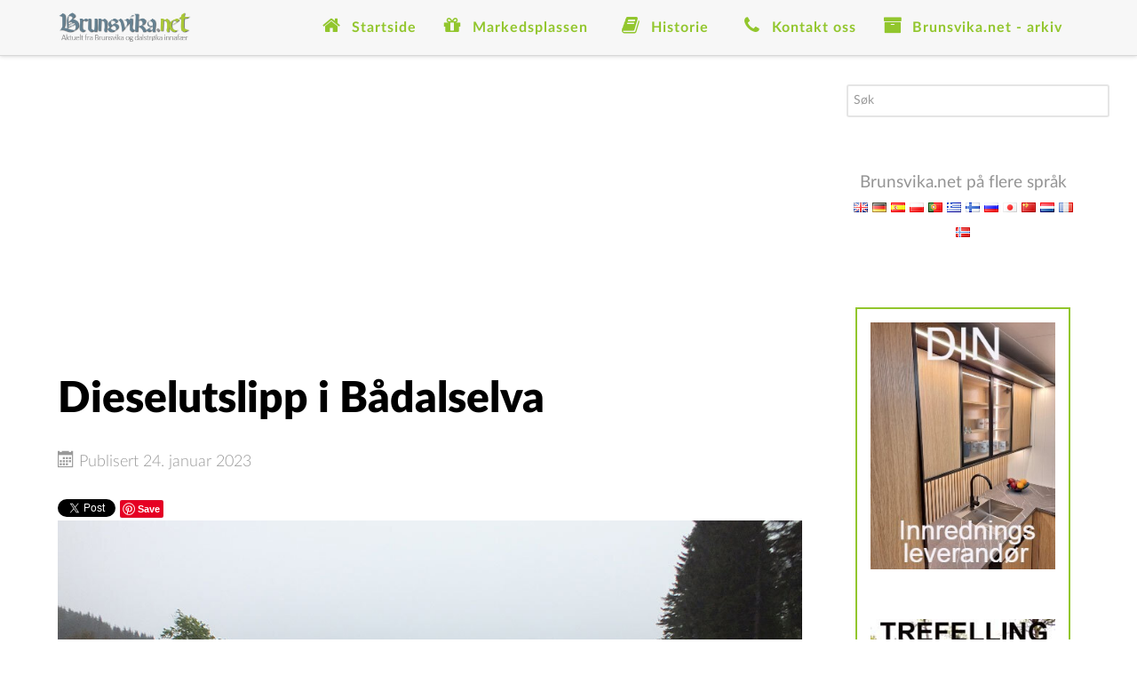

--- FILE ---
content_type: text/html; charset=utf-8
request_url: https://www.brunsvika.net/nyhetsarkiv-alle-artikler/30013-dieselutslipp-i-badalselva
body_size: 44003
content:
<!DOCTYPE html>
<html prefix="og: http://ogp.me/ns# fb: http://ogp.me/ns/fb# brunsvikanews: http://ogp.me/ns/fb/brunsvikanews#" lang="nb-NO" dir="ltr">
        <head>
    
            <meta name="viewport" content="width=device-width, initial-scale=1.0">
        <meta http-equiv="X-UA-Compatible" content="IE=edge" />
        

                <link rel="icon" type="image/x-icon" href="/images/brunsvika.ico" />
        
            
    <meta charset="utf-8" />
	<base href="https://www.brunsvika.net/nyhetsarkiv-alle-artikler/30013-dieselutslipp-i-badalselva" />
	<meta name="keywords" content="nordmøre,kristiansund,averøy,brunsvika" />
	<meta name="author" content="Redaksjonen" />
	<meta name="description" content="Aktuelt fra Brunsvika og dalstrøka innafær." />
	<meta name="generator" content="Joomla! - Open Source Content Management" />
	<title>Dieselutslipp i Bådalselva</title>
	<link href="https://www.brunsvika.net/administrator/components/com_joooid/views/configuration/tmpl/joooidcontent.css" rel="stylesheet" />
	<link href="/plugins/system/jce/css/content.css?badb4208be409b1335b815dde676300e" rel="stylesheet" />
	<link href="/media/sourcecoast/css/sc_bootstrap.css" rel="stylesheet" />
	<link href="/media/sourcecoast/css/common.css" rel="stylesheet" />
	<link href="/media/gantry5/assets/css/font-awesome.min.css" rel="stylesheet" />
	<link href="/media/gantry5/engines/nucleus/css-compiled/nucleus.css" rel="stylesheet" />
	<link href="/templates/rt_interstellar/custom/css-compiled/interstellar_9.css" rel="stylesheet" />
	<link href="/media/gantry5/assets/css/bootstrap-gantry.css" rel="stylesheet" />
	<link href="/media/gantry5/engines/nucleus/css-compiled/joomla.css" rel="stylesheet" />
	<link href="/media/jui/css/icomoon.css" rel="stylesheet" />
	<link href="/templates/rt_interstellar/custom/css-compiled/interstellar-joomla_9.css" rel="stylesheet" />
	<link href="/templates/rt_interstellar/custom/css-compiled/custom_9.css" rel="stylesheet" />
	<link href="/templates/rt_interstellar/css/demo.css" rel="stylesheet" />
	<link href="/templates/rt_interstellar/css/animate.css" rel="stylesheet" />
	<style>
div.mod_search80 input[type="search"]{ width:auto; }
	</style>
	<script src="/media/jui/js/jquery.min.js?1afb53b292524a07a475db3a48a71e10"></script>
	<script src="/media/jui/js/jquery-noconflict.js?1afb53b292524a07a475db3a48a71e10"></script>
	<script src="/media/jui/js/jquery-migrate.min.js?1afb53b292524a07a475db3a48a71e10"></script>
	<script src="/media/jui/js/bootstrap.min.js?1afb53b292524a07a475db3a48a71e10"></script>
	<script src="/media/system/js/caption.js?1afb53b292524a07a475db3a48a71e10"></script>
	<script src="/components/com_jfbconnect/includes/jfbconnect.js?v=6"></script>
	<script src="/media/sourcecoast/js/jq-bootstrap-1.8.3.js"></script>
	<!--[if lt IE 9]><script src="/media/system/js/html5fallback.js?1afb53b292524a07a475db3a48a71e10"></script><![endif]-->
	<script>
jQuery(function($){ initTooltips(); $("body").on("subform-row-add", initTooltips); function initTooltips (event, container) { container = container || document;$(container).find(".hasTooltip").tooltip({"html": true,"container": "body"});} });jQuery(window).on('load',  function() {
				new JCaption('img.caption');
			});    (function(i,s,o,g,r,a,m){i['GoogleAnalyticsObject']=r;i[r]=i[r]||function(){
    (i[r].q=i[r].q||[]).push(arguments)},i[r].l=1*new Date();a=s.createElement(o),
    m=s.getElementsByTagName(o)[0];a.async=1;a.src=g;m.parentNode.insertBefore(a,m)
    })(window,document,'script','//www.google-analytics.com/analytics.js','ga');    ga('create', 'UA-6974827-1', 'auto');
        ga('set', 'anonymizeIp', true);
            ga('set', 'forceSSL', true);
        ga('send', 'pageview');
        (function(i,s,o,g,r,a,m){i['GoogleAnalyticsObject']=r;i[r]=i[r]||function(){
    (i[r].q=i[r].q||[]).push(arguments)},i[r].l=1*new Date();a=s.createElement(o),
    m=s.getElementsByTagName(o)[0];a.async=1;a.src=g;m.parentNode.insertBefore(a,m)
    })(window,document,'script','//www.google-analytics.com/analytics.js','ga');    ga('create', 'G-RV05GRJZ0X', 'auto');
        ga('set', 'anonymizeIp', true);
            ga('set', 'forceSSL', true);
        ga('send', 'pageview');
    
	</script>
	<script type="text/javascript">jfbc.login.logout_facebook = false;
jfbc.base = 'https://www.brunsvika.net/';
jfbc.return_url = 'L255aGV0c2Fya2l2LWFsbGUtYXJ0aWtsZXIvMzAwMTMtZGllc2VsdXRzbGlwcC1pLWJhZGFsc2VsdmE=';
jfbc.login.scope = 'email';
jfbc.login.show_modal = '0';
jfbc.login.use_popup = false;
jfbc.login.auto = '0';
jfbc.login.logged_in = false;
jfbc.token = '243140c736a6c4d0171bac2fb5db92c1';
jfbc.init();
</script>
	<meta name="twitter:card" content="summary"/><meta name="twitter:site" content=""/><meta name="twitter:title" content="Dieselutslipp i Bådalselva"/><meta property="og:title" content="Dieselutslipp i Bådalselva"/><meta name="twitter:description" content="Mannskaper fra brannvesenet i Averøy har holdt på med lenser i Bådalselva i går kveld da det var kommet diesel..."/><meta property="og:description" content="Mannskaper fra brannvesenet i Averøy har holdt på med lenser i Bådalselva i går kveld da det var kommet diesel..."/><meta name="twitter:image" content="https://www.brunsvika.net/images/1_Vevang_fort/baadd.jpg"/><meta property="og:image" content="https://www.brunsvika.net/images/1_Vevang_fort/baadd.jpg"/><meta property="og:type" content="article"/><meta property="og:url" content="https://www.brunsvika.net/nyhetsarkiv-alle-artikler/30013-dieselutslipp-i-badalselva"/><meta property="fb:app_id" content="407129112956600"/><meta property="og:locale" content="nb_no"/><meta property="og:site_name" content="Brunsvika Nytt"/>
	                            <script type="text/javascript">
(function(d){
  var f = d.getElementsByTagName('SCRIPT')[0], p = d.createElement('SCRIPT');
  p.type = 'text/javascript';
  p.async = true;
  p.src = '//assets.pinterest.com/js/pinit.js';
  f.parentNode.insertBefore(p, f);
}(document));
</script>
	<link rel="stylesheet" href="/media/sourcecoast/css/jfbconnect.css" type="text/css" />

    <!--[if (gte IE 8)&(lte IE 9)]>
        <script type="text/javascript" src="/media/gantry5/assets/js/html5shiv-printshiv.min.js"></script>
        <link rel="stylesheet" href="/media/gantry5/engines/nucleus/css/nucleus-ie9.css" type="text/css"/>
        <script type="text/javascript" src="/media/gantry5/assets/js/matchmedia.polyfill.js"></script>
        <![endif]-->
                        
</head>

    <body class="gantry site com_content view-article no-layout no-task dir-ltr itemid-4 outline-9 g-offcanvas-left g-default g-style-preset1">        <script>
        window.twttr = (function (d,s,id) {
          var t, js, fjs = d.getElementsByTagName(s)[0];
          if (d.getElementById(id)) return; js=d.createElement(s); js.id=id;
          js.src="https://platform.twitter.com/widgets.js"; fjs.parentNode.insertBefore(js, fjs);
          return window.twttr || (t = { _e: [], ready: function(f){ t._e.push(f) } });
        }(document, "script", "twitter-wjs"));
        twttr.ready(function (twttr) {
            // Now bind our custom intent events
            twttr.events.bind('tweet', jfbc.social.twitter.tweet);
        });
        </script><script type="text/javascript">
  
  window.fbAsyncInit = function() {
    FB.init({version: 'v3.3',appId: '407129112956600', status: false, cookie: true, xfbml: true});
FB.Event.subscribe('comment.create', jfbc.social.facebook.comment.create);
FB.Event.subscribe('comment.remove', jfbc.social.facebook.comment.remove);
jfbc.social.googleAnalytics.trackFacebook();
  };
  (function(d, s, id){
     var js, fjs = d.getElementsByTagName(s)[0];
     if (d.getElementById(id)) {return;}
     js = d.createElement(s); js.id = id;
     js.src = "//connect.facebook.net/nb_NO/sdk.js";
     fjs.parentNode.insertBefore(js, fjs);
   }(document, 'script', 'facebook-jssdk'));
</script>



        <div id="g-offsidebar-overlay"></div>
                    

        <div id="g-offcanvas"  data-g-offcanvas-swipe="1" data-g-offcanvas-css3="1">
                        <div class="g-grid">                        

        <div class="g-block size-100">
             <div id="mobile-menu-4230-particle" class="g-content g-particle">            <div id="g-mobilemenu-container" data-g-menu-breakpoint="48rem"></div>
            </div>
        </div>
            </div>
    </div>
        <div id="g-page-surround">
            <div class="g-offcanvas-hide g-offcanvas-toggle" role="navigation" data-offcanvas-toggle aria-controls="g-offcanvas" aria-expanded="false"><i class="fa fa-fw fa-bars"></i></div>                        

                                            
                <section id="g-top">
                <div class="g-container">                                <div class="g-grid">                        

        <div class="g-block size-100">
             <div class="g-system-messages">
                                            
            
    </div>
        </div>
            </div>
            </div>
        
    </section>
                                
                <section id="g-navigation">
                <div class="g-container">                                <div class="g-grid">                        

        <div class="g-block size-16 nopaddingall">
             <div id="logo-8970-particle" class="g-content g-particle">            <a href="/" target="_self" title="" aria-label="" rel="home" class="g-logo">
                        <img src="/images/bn-logo.png"  alt="" />
            </a>
            </div>
        </div>
                    

        <div class="g-block size-84 nopaddingall align-right">
             <div id="menu-7350-particle" class="g-content g-particle">            <nav class="g-main-nav" data-g-mobile-target data-g-hover-expand="true">
        <ul class="g-toplevel">
                                                                                                        
        
                        
        
                
        <li class="g-menu-item g-menu-item-type-component g-menu-item-124 g-standard  ">
            <a class="g-menu-item-container" href="/">
                                                <i class="fa fa-home fa-fw fa-lg" aria-hidden="true"></i>
                                                    <span class="g-menu-item-content">
                                    <span class="g-menu-item-title">Startside</span>
            
                    </span>
                                                </a>
                                </li>
    
                                                                                        
        
                        
        
                
        <li class="g-menu-item g-menu-item-type-component g-menu-item-2 g-parent g-standard g-menu-item-link-parent " style="position: relative;">
            <a class="g-menu-item-container" href="/markedsplassen">
                                                <i class="fa fa-gift fa-fw fa-lg" aria-hidden="true"></i>
                                                    <span class="g-menu-item-content">
                                    <span class="g-menu-item-title">Markedsplassen</span>
            
                    </span>
                    <span class="g-menu-parent-indicator" data-g-menuparent=""></span>                            </a>
                                                        <ul class="g-dropdown g-inactive g-fade g-dropdown-right" style="width:250px;" data-g-item-width="250px">
            <li class="g-dropdown-column">
                        <div class="g-grid">
                        <div class="g-block size-100">
            <ul class="g-sublevel">
                <li class="g-level-1 g-go-back">
                    <a class="g-menu-item-container" href="#" data-g-menuparent=""><span>Back</span></a>
                </li>
                                                                                                            
        
                        
        
                
        <li class="g-menu-item g-menu-item-type-component g-menu-item-15  ">
            <a class="g-menu-item-container" href="/markedsplassen/til-salgs">
                                                                <span class="g-menu-item-content">
                                    <span class="g-menu-item-title">Til salgs</span>
            
                    </span>
                                                </a>
                                </li>
    
                                                                                        
        
                        
        
                
        <li class="g-menu-item g-menu-item-type-component g-menu-item-16  ">
            <a class="g-menu-item-container" href="/markedsplassen/onskes-kjopt">
                                                                <span class="g-menu-item-content">
                                    <span class="g-menu-item-title">Ønskes kjøpt</span>
            
                    </span>
                                                </a>
                                </li>
    
                                                                                        
        
                        
        
                
        <li class="g-menu-item g-menu-item-type-component g-menu-item-17  ">
            <a class="g-menu-item-container" href="/markedsplassen/til-leie">
                                                                <span class="g-menu-item-content">
                                    <span class="g-menu-item-title">Til leie</span>
            
                    </span>
                                                </a>
                                </li>
    
                                                                                        
        
                        
        
                
        <li class="g-menu-item g-menu-item-type-component g-menu-item-22  ">
            <a class="g-menu-item-container" href="/markedsplassen/markedsartikler">
                                                                <span class="g-menu-item-content">
                                    <span class="g-menu-item-title">Alle markedsartikler - liste</span>
            
                    </span>
                                                </a>
                                </li>
    
    
            </ul>
        </div>
            </div>

            </li>
        </ul>
            </li>
    
                                                                                        
        
                        
        
                
        <li class="g-menu-item g-menu-item-type-component g-menu-item-3 g-parent g-standard g-menu-item-link-parent " style="position: relative;">
            <a class="g-menu-item-container" href="/historie">
                                                <i class="fa fa-book fa-fw fa-lg" aria-hidden="true"></i>
                                                    <span class="g-menu-item-content">
                                    <span class="g-menu-item-title">Historie</span>
            
                    </span>
                    <span class="g-menu-parent-indicator" data-g-menuparent=""></span>                            </a>
                                                        <ul class="g-dropdown g-inactive g-fade g-dropdown-right" style="width:250px;" data-g-item-width="250px">
            <li class="g-dropdown-column">
                        <div class="g-grid">
                        <div class="g-block size-100">
            <ul class="g-sublevel">
                <li class="g-level-1 g-go-back">
                    <a class="g-menu-item-container" href="#" data-g-menuparent=""><span>Back</span></a>
                </li>
                                                                                                            
        
                        
        
                
        <li class="g-menu-item g-menu-item-type-component g-menu-item-23  ">
            <a class="g-menu-item-container" href="/historie/alle-historiske-artikler-liste">
                                                                <span class="g-menu-item-content">
                                    <span class="g-menu-item-title">Alle historiske artikler - liste</span>
            
                    </span>
                                                </a>
                                </li>
    
    
            </ul>
        </div>
            </div>

            </li>
        </ul>
            </li>
    
                                                                                        
        
                        
        
                
        <li class="g-menu-item g-menu-item-type-component g-menu-item-13 g-standard  ">
            <a class="g-menu-item-container" href="/kontaktinfo">
                                                <i class="fa fa-phone fa-fw fa-lg" aria-hidden="true"></i>
                                                    <span class="g-menu-item-content">
                                    <span class="g-menu-item-title">Kontakt oss</span>
            
                    </span>
                                                </a>
                                </li>
    
                                                                                        
        
                        
        
                
        <li class="g-menu-item g-menu-item-type-component g-menu-item-4 g-parent active g-standard g-menu-item-link-parent ">
            <a class="g-menu-item-container" href="/nyhetsarkiv-alle-artikler">
                                                <i class="fa fa-archive fa-fw fa-lg" aria-hidden="true"></i>
                                                    <span class="g-menu-item-content">
                                    <span class="g-menu-item-title">Brunsvika.net - arkiv</span>
            
                    </span>
                    <span class="g-menu-parent-indicator" data-g-menuparent=""></span>                            </a>
                                                        <ul class="g-dropdown g-inactive g-fade g-dropdown-right">
            <li class="g-dropdown-column">
                        <div class="g-grid">
                        <div class="g-block size-100">
            <ul class="g-sublevel">
                <li class="g-level-1 g-go-back">
                    <a class="g-menu-item-container" href="#" data-g-menuparent=""><span>Back</span></a>
                </li>
                                                                                                            
        
                        
        
                
        <li class="g-menu-item g-menu-item-type-alias g-menu-item-206  ">
            <a class="g-menu-item-container" href="/nyhetsarkiv-alle-artikler">
                                                                <span class="g-menu-item-content">
                                    <span class="g-menu-item-title">Øvrige artikler</span>
            
                    </span>
                                                </a>
                                </li>
    
                                                                                        
        
                        
        
                
        <li class="g-menu-item g-menu-item-type-component g-menu-item-208  ">
            <a class="g-menu-item-container" href="/nyhetsarkiv-alle-artikler/2015">
                                                                <span class="g-menu-item-content">
                                    <span class="g-menu-item-title">2015</span>
            
                    </span>
                                                </a>
                                </li>
    
                                                                                        
        
                        
        
                
        <li class="g-menu-item g-menu-item-type-component g-menu-item-207  ">
            <a class="g-menu-item-container" href="/nyhetsarkiv-alle-artikler/2014">
                                                                <span class="g-menu-item-content">
                                    <span class="g-menu-item-title">2014</span>
            
                    </span>
                                                </a>
                                </li>
    
                                                                                        
        
                        
        
                
        <li class="g-menu-item g-menu-item-type-component g-menu-item-204  ">
            <a class="g-menu-item-container" href="/nyhetsarkiv-alle-artikler/2013">
                                                                <span class="g-menu-item-content">
                                    <span class="g-menu-item-title"> 2013</span>
            
                    </span>
                                                </a>
                                </li>
    
                                                                                        
        
                        
        
                
        <li class="g-menu-item g-menu-item-type-component g-menu-item-205  ">
            <a class="g-menu-item-container" href="/nyhetsarkiv-alle-artikler/2012">
                                                                <span class="g-menu-item-content">
                                    <span class="g-menu-item-title">2012</span>
            
                    </span>
                                                </a>
                                </li>
    
                                                                                        
        
                        
        
                
        <li class="g-menu-item g-menu-item-type-component g-menu-item-198  ">
            <a class="g-menu-item-container" href="/nyhetsarkiv-alle-artikler/2011">
                                                                <span class="g-menu-item-content">
                                    <span class="g-menu-item-title"> 2011</span>
            
                    </span>
                                                </a>
                                </li>
    
                                                                                        
        
                        
        
                
        <li class="g-menu-item g-menu-item-type-component g-menu-item-199  ">
            <a class="g-menu-item-container" href="/nyhetsarkiv-alle-artikler/2010">
                                                                <span class="g-menu-item-content">
                                    <span class="g-menu-item-title"> 2010</span>
            
                    </span>
                                                </a>
                                </li>
    
                                                                                        
        
                        
        
                
        <li class="g-menu-item g-menu-item-type-component g-menu-item-200  ">
            <a class="g-menu-item-container" href="/nyhetsarkiv-alle-artikler/2009">
                                                                <span class="g-menu-item-content">
                                    <span class="g-menu-item-title"> 2009</span>
            
                    </span>
                                                </a>
                                </li>
    
                                                                                        
        
                        
        
                
        <li class="g-menu-item g-menu-item-type-component g-menu-item-201  ">
            <a class="g-menu-item-container" href="/nyhetsarkiv-alle-artikler/2008">
                                                                <span class="g-menu-item-content">
                                    <span class="g-menu-item-title"> 2008</span>
            
                    </span>
                                                </a>
                                </li>
    
                                                                                        
        
                        
        
                
        <li class="g-menu-item g-menu-item-type-component g-menu-item-202  ">
            <a class="g-menu-item-container" href="/nyhetsarkiv-alle-artikler/2007">
                                                                <span class="g-menu-item-content">
                                    <span class="g-menu-item-title"> 2007</span>
            
                    </span>
                                                </a>
                                </li>
    
                                                                                        
        
                        
        
                
        <li class="g-menu-item g-menu-item-type-component g-menu-item-203  ">
            <a class="g-menu-item-container" href="/nyhetsarkiv-alle-artikler/2006">
                                                                <span class="g-menu-item-content">
                                    <span class="g-menu-item-title"> 2006</span>
            
                    </span>
                                                </a>
                                </li>
    
    
            </ul>
        </div>
            </div>

            </li>
        </ul>
            </li>
    
    
        </ul>
    </nav>
            </div>
        </div>
            </div>
            </div>
        
    </section>
                
                                
                
    
                <section id="g-container-4448" class="g-wrapper">
                <div class="g-container">                    <div class="g-grid">                        

        <div class="g-block size-74 equal-height">
             <section id="g-mainbar">
                                        <div class="g-grid">                        

        <div class="g-block size-100 nomarginall">
             <div class="g-content">
                                    <div class="platform-content"><div class="moduletable center">
						

<div class="customcenter"  >
	<script async src="https://pagead2.googlesyndication.com/pagead/js/adsbygoogle.js"></script>
<!-- Brunsvika topp -->
<ins class="adsbygoogle"
     style="display:block"
     data-ad-client="ca-pub-5837543759073783"
     data-ad-slot="3048063773"
     data-ad-format="auto"
     data-full-width-responsive="true"></ins>
<script>
     (adsbygoogle = window.adsbygoogle || []).push({});
</script></div>
		</div></div>
            
        </div>
        </div>
            </div>
                            <div class="g-grid">                        

        <div class="g-block size-100">
             <div class="g-content">
                                                            <div class="platform-content row-fluid"><div class="span12"><div class="item-page" itemscope itemtype="https://schema.org/Article">
	<meta itemprop="inLanguage" content="nb-NO" />
	
		
			<div class="page-header">
		<h2 itemprop="headline">
			Dieselutslipp i Bådalselva		</h2>
							</div>
					
		
						<dl class="article-info muted">

		
			<dt class="article-info-term">
									Detaljer							</dt>

			
			
			
			
										<dd class="published">
				<span class="icon-calendar" aria-hidden="true"></span>
				<time datetime="2023-01-24T12:59:15+01:00" itemprop="datePublished">
					Publisert 24. januar 2023				</time>
			</dd>			
		
					
			
						</dl>
	
	
		<div style="position: relative; top:0px; left:0px; z-index: 99;" class="scsocialbuttons standard"><div class="sourcecoast share linkedin jlinkedShare"><script type="IN/Share" data-url="https://www.brunsvika.net/nyhetsarkiv-alle-artikler/30013-dieselutslipp-i-badalselva" data-onsuccess="jfbc.social.linkedin.share"></script></div><div class="sourcecoast share twitter sc_twittershare"><a href="http://twitter.com/share" class="twitter-share-button"  data-url="https://www.brunsvika.net/nyhetsarkiv-alle-artikler/30013-dieselutslipp-i-badalselva" data-dnt="false">Tweet</a></div><div class="sourcecoast share pinterest sc_pinterest"><a href="//pinterest.com/pin/create/button/?url=https%3A%2F%2Fwww.brunsvika.net%2Fnyhetsarkiv-alle-artikler%2F30013-dieselutslipp-i-badalselva&media=https%3A%2F%2Fwww.brunsvika.net%2Fimages%2F1_Vevang_fort%2Fbaadd.jpg&description=Mannskaper%20fra%20brannvesenet%20i%20Aver%26oslash%3By%20har%20holdt%20p%26aring%3B%20med%20lenser%20i%20B%26aring%3Bdalselva%20i%20g%26aring%3Br%20kveld%20da%20det%20var%20kommet%20diesel..." data-pin-config="none" data-pin-do="buttonPin" ><img src="//assets.pinterest.com/images/pidgets/pinit_fg_en_round_red_32.png" alt="Share on Pinterest"/></a></div><div class="sourcecoast facebook like jfbclike"><div class="fb-like" data-href="https://www.brunsvika.net/nyhetsarkiv-alle-artikler/30013-dieselutslipp-i-badalselva" data-show-faces="false" data-share="true" data-layout="standard" data-width="600" data-size="small" data-action="like" data-colorscheme="light" data-kid-directed-site="false"></div></div></div><div style="clear:both"></div>
								<div itemprop="articleBody">
		<p><img src="/images/1_Vevang_fort/baadd.jpg" alt="baadd" width="1024" height="576" /></p>
<p><span style="color: #000000;"><strong><sub>Mannskaper fra brannvesenet i Averøy har holdt på med lenser i Bådalselva i går kveld da det var kommet diesel i Bådalselva som munner ut i Baefjorden. Diesel er vanskelig å få opp av en elv, men det finnes lenseutstyr som trekker til seg slik drivstoff. Lensene er satt ut nede ved Baefjorden opplyser<span style="text-decoration: underline;"></span><a href="https://www.tk.no/utslipp-av-diesel-i-elv-ti-mann-jobber-med-a-begrense-skadene/s/5-51-1288602" target="_blank" rel="noopener" style="color: #000000;"><span style="text-decoration: underline;">Tidens Krav</span> +</a>&nbsp;( Foto:BN )</sub></strong></span></p> 	</div>

	
	<ul class="pager pagenav">
	<li class="previous">
		<a class="hasTooltip" title="Treet holder stand" aria-label="Forrige artikkel: Treet holder stand" href="/nyhetsarkiv-alle-artikler/30014-treet-holder-stand" rel="prev">
			<span class="icon-chevron-left" aria-hidden="true"></span> <span aria-hidden="true">Forrige</span>		</a>
	</li>
	<li class="next">
		<a class="hasTooltip" title="Fugløya kulturminne" aria-label="Neste artikkel: Fugløya kulturminne" href="/nyhetsarkiv-alle-artikler/30012-fugloya-kulturminne" rel="next">
			<span aria-hidden="true">Neste</span> <span class="icon-chevron-right" aria-hidden="true"></span>		</a>
	</li>
</ul>
							<div style="position: relative; top:0px; left:0px; z-index: 99;" class="scsocialbuttons standard"><div class="sourcecoast share linkedin jlinkedShare"><script type="IN/Share" data-url="https://www.brunsvika.net/nyhetsarkiv-alle-artikler/30013-dieselutslipp-i-badalselva" data-onsuccess="jfbc.social.linkedin.share"></script></div><div class="sourcecoast share twitter sc_twittershare"><a href="http://twitter.com/share" class="twitter-share-button"  data-url="https://www.brunsvika.net/nyhetsarkiv-alle-artikler/30013-dieselutslipp-i-badalselva" data-dnt="false">Tweet</a></div><div class="sourcecoast share pinterest sc_pinterest"><a href="//pinterest.com/pin/create/button/?url=https%3A%2F%2Fwww.brunsvika.net%2Fnyhetsarkiv-alle-artikler%2F30013-dieselutslipp-i-badalselva&media=https%3A%2F%2Fwww.brunsvika.net%2Fimages%2F1_Vevang_fort%2Fbaadd.jpg&description=Mannskaper%20fra%20brannvesenet%20i%20Aver%26oslash%3By%20har%20holdt%20p%26aring%3B%20med%20lenser%20i%20B%26aring%3Bdalselva%20i%20g%26aring%3Br%20kveld%20da%20det%20var%20kommet%20diesel..." data-pin-config="none" data-pin-do="buttonPin" ><img src="//assets.pinterest.com/images/pidgets/pinit_fg_en_round_red_32.png" alt="Share on Pinterest"/></a></div><div class="sourcecoast facebook like jfbclike"><div class="fb-like" data-href="https://www.brunsvika.net/nyhetsarkiv-alle-artikler/30013-dieselutslipp-i-badalselva" data-show-faces="false" data-share="true" data-layout="standard" data-width="600" data-size="small" data-action="like" data-colorscheme="light" data-kid-directed-site="false"></div></div></div><div style="clear:both"></div><div style="z-index: 98;" class="scsocialcomments"><div class="sourcecoast facebook comments jfbccomments"><div class="fb-comments" data-href="https://www.brunsvika.net/nyhetsarkiv-alle-artikler/30013-dieselutslipp-i-badalselva" data-width="808" data-numposts="10" data-colorscheme="light" data-mobile="false" data-order-by="time"></div></div></div></div></div></div>
    
            
    </div>
        </div>
            </div>
                            <div class="g-grid">                        

        <div class="g-block size-100">
             <div class="g-content">
                                    <div class="platform-content"><div class="moduletable ">
						

<div class="custom"  >
	<table style="width: 100%;">
<tbody>
<tr>
<td style="width: 50%;" align="center" valign="top">
<script async src="https://pagead2.googlesyndication.com/pagead/js/adsbygoogle.js"></script>
<!-- Brunsvika.net - over Været - 1 -->
<ins class="adsbygoogle"
     style="display:block"
     data-ad-client="ca-pub-5837543759073783"
     data-ad-slot="5055358441"
     data-ad-format="auto"
     data-full-width-responsive="true"></ins>
<script>
     (adsbygoogle = window.adsbygoogle || []).push({});
</script>
</td>
<td style="width: 50%;" align="center" valign="top">
<script async src="https://pagead2.googlesyndication.com/pagead/js/adsbygoogle.js"></script>
<!-- Brunsvika.net - over Været - 2 -->
<ins class="adsbygoogle"
     style="display:block"
     data-ad-client="ca-pub-5837543759073783"
     data-ad-slot="6532091649"
     data-ad-format="auto"
     data-full-width-responsive="true"></ins>
<script>
     (adsbygoogle = window.adsbygoogle || []).push({});
</script>
</td>
</tr>
</tbody>
</table></div>
		</div></div>
            
        </div>
        </div>
            </div>
                            <div class="g-grid">                        

        <div class="g-block size-100">
             <div class="g-content">
                                    <div class="platform-content"><div class="moduletable ">
						

<div class="custom"  >
	<div id="AtlWidget"></div>
<link rel="stylesheet" href="https://atlanticregion.no/wapi-css?color=638a20">
<script src="https://atlanticregion.no/wapi-js"></script>
<script>loadAtlWidget();</script></div>
		</div></div>
            
        </div>
        </div>
            </div>
            
    </section>
        </div>
                    

        <div class="g-block size-26 equal-height">
             <aside id="g-aside">
                                        <div class="g-grid">                        

        <div class="g-block size-100">
             <div class="g-content">
                                    <div class="platform-content"><div class="moduletable ">
						<div class="search mod_search80">
	<form action="/nyhetsarkiv-alle-artikler" method="post" class="form-inline" role="search">
		<label for="mod-search-searchword80" class="element-invisible">søk …</label> <input name="searchword" id="mod-search-searchword80" maxlength="200"  class="inputbox search-query input-medium" type="search" size="33" placeholder="Søk" />		<input type="hidden" name="task" value="search" />
		<input type="hidden" name="option" value="com_search" />
		<input type="hidden" name="Itemid" value="4" />
	</form>
</div>
		</div></div><div class="platform-content"><div class="moduletable center">
						

<div class="customcenter"  >
	<p>Brunsvika.net på flere språk<br /><a title="English" href="https://translate.google.com/translate?hl=&sl=auto&tl=en&u=brunsvika.net" target="_self"><img src="/images/stories/icons/gb.png" alt="English" width="16" height="11" /></a> <a title="Deutsch" href="https://translate.google.com/translate?hl=&sl=auto&tl=de&u=brunsvika.net" target="_self"><img src="/images/stories/icons/de.png" alt="Deutsch" width="16" height="11" /></a> <a title="Español" href="https://translate.google.com/translate?hl=&sl=auto&tl=es&u=brunsvika.net" target="_self"><img src="/images/stories/icons/es.png" alt="Español" width="16" height="11" /></a> <a title="Polski" href="https://translate.google.com/translate?hl=&sl=auto&tl=pl&u=brunsvika.net" target="_self"><img src="/images/stories/icons/pl.png" alt="Polski" width="16" height="11" /></a> <a title="Português" href="https://translate.google.com/translate?hl=&sl=auto&tl=pt&u=brunsvika.net" target="_self"><img src="/images/stories/icons/pt.png" alt="Português" width="16" height="11" /></a> <a title="Ελληνική" href="https://translate.google.com/translate?hl=&sl=auto&tl=el&u=brunsvika.net" target="_self"><img src="/images/stories/icons/gr.png" alt="Ελληνική" width="16" height="11" /></a> <a title="Suomi" href="https://translate.google.com/translate?hl=&sl=auto&tl=fi&u=brunsvika.net" target="_self"><img src="/images/stories/icons/fi.png" alt="Suomi" width="16" height="11" /></a> <a title="Русский" href="https://translate.google.com/translate?hl=&sl=auto&tl=ru&u=brunsvika.net" target="_self"><img src="/images/stories/icons/ru.png" alt="Русский" width="16" height="11" /></a> <a title="日本語" href="https://translate.google.com/translate?hl=&sl=auto&tl=ja&u=brunsvika.net" target="_self"><img src="/images/stories/icons/jp.png" alt="日本語" width="16" height="11" /></a> <a title="中國" href="https://translate.google.com/translate?hl=&sl=auto&tl=zh-TW&u=brunsvika.net" target="_self"><img src="/images/stories/icons/cn.png" alt="中國" width="16" height="11" /></a> <a title="Nederlands" href="https://translate.google.com/translate?hl=&sl=auto&tl=nl&u=brunsvika.net" target="_self"><img src="/images/stories/icons/nl.png" alt="Nederlands" width="16" height="11" /></a> <a title="Français" href="https://translate.google.com/translate?hl=&sl=auto&tl=fr&u=brunsvika.net" target="_self"><img src="/images/stories/icons/fr.png" alt="Français" width="16" height="11" /></a> <a title="Norsk" href="https://translate.google.com/translate?hl=&sl=auto&tl=no&u=brunsvika.net" target="_self"><img src="/images/stories/icons/no.png" alt="Norsk" width="16" height="11" /></a></p></div>
		</div></div><div class="platform-content"><div class="moduletable box4">
						

<div class="custombox4"  >
	<div style="text-align: center;"><a href="https://dahls-interior.com/" target="_blank" rel="noopener"><img src="/images/1_Vevang_NR_2/261_d.jpg" alt="261 d" width="261" height="348" /> </a></div>
<div style="text-align: center;">&nbsp;</div>
<div style="text-align: center;">&nbsp;<a href="/images/1A/trefell_plalat_END.jpg" class="wf_file"><img src="/images/16_B/TREFELL_END.jpg" alt="361 kaj" width="261" height="196" /></a></div>
<div>&nbsp;</div>
<div style="text-align: center;">&nbsp; &nbsp; &nbsp; &nbsp; &nbsp; &nbsp; &nbsp; &nbsp; &nbsp; &nbsp; &nbsp; &nbsp; &nbsp; &nbsp; &nbsp; &nbsp; &nbsp; &nbsp; &nbsp; &nbsp; &nbsp; &nbsp; &nbsp; &nbsp; &nbsp; &nbsp; &nbsp; &nbsp; &nbsp; &nbsp; &nbsp; &nbsp; &nbsp; &nbsp; &nbsp; &nbsp; &nbsp; &nbsp; &nbsp; &nbsp; &nbsp; &nbsp; &nbsp; &nbsp; &nbsp; &nbsp; &nbsp; &nbsp; &nbsp; &nbsp; &nbsp; &nbsp; &nbsp; &nbsp; &nbsp; &nbsp; &nbsp; &nbsp; &nbsp; &nbsp; &nbsp; &nbsp; &nbsp; &nbsp; &nbsp; &nbsp; &nbsp; &nbsp; &nbsp; &nbsp; &nbsp; &nbsp; &nbsp; &nbsp; &nbsp; &nbsp; &nbsp; &nbsp; &nbsp; &nbsp; &nbsp; &nbsp; &nbsp; &nbsp; &nbsp; &nbsp; &nbsp; &nbsp; &nbsp; &nbsp; &nbsp; &nbsp; &nbsp; &nbsp; &nbsp; &nbsp; &nbsp; &nbsp; &nbsp; &nbsp; &nbsp; &nbsp; &nbsp; &nbsp; &nbsp; &nbsp; &nbsp; &nbsp; &nbsp; &nbsp; &nbsp; &nbsp; &nbsp; &nbsp; &nbsp; &nbsp; &nbsp; &nbsp;&nbsp;</div>
<div style="text-align: center;"><a href="http://www.atlanten.no/" target="_blank" rel="noopener noreferrer" style="background-color: initial;"></a></div>
<div style="text-align: center;">&nbsp;&nbsp;</div>
<div style="text-align: center;"><a href="http://www.atlanten.no/" target="_blank" rel="noopener noreferrer" style="background-color: initial;"></a></div>
<div style="text-align: center;">&nbsp;
<div style="text-align: center;">&nbsp;</div>
<div>&nbsp;</div>
</div>
<div style="text-align: center;">&nbsp;<span style="background-color: transparent; line-height: 1.8;"></span><span style="line-height: 1.8; background-color: transparent;"></span><span style="line-height: 1.8; background-color: transparent;"></span></div>
<div style="text-align: center;"><span style="line-height: 1.8; background-color: transparent;"></span></div>
<div style="text-align: center;">&nbsp;</div></div>
		</div></div><div class="platform-content"><div class="moduletable box4">
							<h3 class="g-title">Eksterne linker</h3>
						

<div class="custombox4"  >
	<ul class="gk_square2">
<li><a href="http://www.ksu.no" target="_blank">KSU.NO</a></li>
<li><a href="https://www.ksu.no/havn-og-vaer" target="_blank" rel="noopener noreferrer">Følg skipstrafikken</a></li>
<li><a href="http://www.flightradar24.com/" target="_blank">Flyradar</a></li>
<li><a href="http://www.ksu.no/hva-skjer" target="_blank">Aktivitetskalender</a></li>
<li><a href="http://www.kristiansund.no" target="_blank">Kristiansund Kommune</a></li>
</ul></div>
		</div></div>
            
        </div>
        </div>
            </div>
            
    </aside>
        </div>
            </div>
    </div>
        
    </section>
    
                                
                <section id="g-copyright">
                <div class="g-container">                                <div class="g-grid">                        

        <div class="g-block size-25 align-left g-copyright">
             <div id="copyright-3245-particle" class="g-content g-particle">            &copy;
        2022
    <a href="/" title="Gå til hovedsiden">Brunsvika Nytt</a>
            </div>
        </div>
                    

        <div class="g-block size-50 center visible-desktop">
             <div id="custom-2668-particle" class="g-content g-particle">            <i class="fa fa-fw fa-envelope"></i><a href="mailto:brunsvikanet@gmail.com">brunsvikanet@gmail.com</a> /
<i class="fa fa-fw fa-phone"></i>915 20 971
            </div>
        </div>
                    

        <div class="g-block size-25 align-right">
             <div id="branding-4178-particle" class="g-content g-particle">            <div class="g-branding g-branding">
    Utviklet av <a href="http://www.nettstudio.no/" target="_blank" title="NettStudio" class="g-powered-by">NettStudio</a>
</div>
            </div>
        </div>
            </div>
                            <div class="g-grid">                        

        <div class="g-block size-100">
             <div id="totop-6933-particle" class="g-content g-particle">            <div class="g-totop center g-particle">
    <div class="g-totop">
        <a href="#" id="g-totop" rel="nofollow">
            <i class="fa fa-angle-double-up fa-fw"></i>                                </a>
    </div>
</div>
            </div>
        </div>
            </div>
            </div>
        
    </section>
            
                        

        </div>
                    

                        <script type="text/javascript" src="/media/gantry5/assets/js/main.js"></script>
    

    

        
    <script type="text/javascript" src="//platform.linkedin.com/in.js"></script>
</body>
</html>


--- FILE ---
content_type: text/html; charset=UTF-8
request_url: https://atlanticregion.no/?option=com_wapi&view=api&title=Hva%20skjer%20i%20Atlanterhavsregionen%3F&places=
body_size: 111549
content:


<div id="AtlWidget_Widget">
<div id="AtlWidget_Header"><div class="AtlWidget_Top_Text"><a target="_blank" href="https://atlanticregion.no"><img src="https://atlanticregion.no/components/com_wapi/logo.svg"></a>Hva skjer i Atlanterhavsregionen?</div></div>
<div id="AtlWidget_Middle">
<div id="AtlWidget_Scroll_Left_Button" class="AtlWidget_Column" onclick="AtlWidgetScrollLeft();"><svg xmlns="http://www.w3.org/2000/svg" viewBox="0 0 320 512"><path d="M34.52 239.03L228.87 44.69c9.37-9.37 24.57-9.37 33.94 0l22.67 22.67c9.36 9.36 9.37 24.52.04 33.9L131.49 256l154.02 154.75c9.34 9.38 9.32 24.54-.04 33.9l-22.67 22.67c-9.37 9.37-24.57 9.37-33.94 0L34.52 272.97c-9.37-9.37-9.37-24.57 0-33.94z" fill="white" /></svg></div>
<div id="AtlWidget_Scroll">
<div id="AtlWidget_Inner">
<!-- -->
<span onclick="openAtlWidgetEvent('0', '44')" class="AtlWidget_Span AtlWidget_FlexItem" style="cursor:pointer; background-image: url('https://atlanticregion.no//components/com_kcal/cache/images/6r0v4o8hu0f0punleb4q3bs40n.jpg');">
  <div class="AtlWidget_FlexHeader">
    <div class="AtlWidget_FlexHeaderLeft"></div>
    <div class="AtlWidget_FlexHeaderRight">15/01 - 10:00</div>  </div>
  <div class="AtlWidget_FlexTitle">KJØKKENFEST 2026 - HTH Kristiansund</div>
  <img id="AtlWidgetEventImage0" class="AtlWidget_Hidden" src="https://atlanticregion.no//components/com_kcal/cache/images/6r0v4o8hu0f0punleb4q3bs40n.jpg">
  <div class="AtlWidget_Hidden" id="AtlWidgetEventDuration0">15.01.2026 10:00 - 17.01.2026 14:00</div>
  <div class="AtlWidget_Hidden" id="AtlWidgetEventStartDate0">15.01</div>
  <div class="AtlWidget_Hidden" id="AtlWidgetEventEndDate0">17.01</div>
  <div class="AtlWidget_Hidden" id="AtlWidgetEventStartTime0">10:00</div>
  <div class="AtlWidget_Hidden" id="AtlWidgetEventEndTime0">14:00</div>
  <div class="AtlWidget_Hidden" id="AtlWidgetEventLocation0">Verkstedveien 13, Kristiansund Nord</div>
  <div class="AtlWidget_Hidden" id="AtlWidgetEventSummary0">KJØKKENFEST 2026 - HTH Kristiansund</div>
  <div class="AtlWidget_Hidden" id="AtlWidgetEventDescription0"><p>Velkommen til Kjøkkenfest hos din Lokale HTH butikk, vi lanserer nyheter, å kjører på med tilbud denne helgen. <br />
<br />
En heldig vinner kan stikke av med et kjøkken, landsdekkende konkurranse. Vinn et kjøkken inkludert hvitevarer. Verdi 140.000,- <br />
<br />
Vi drar på med ekstra gode tilbud på 🤩<br />
<br />
Røros Hetta<br />
Quooker<br />
Siemens <br />
Miele<br />
Horn Keramikk plate<br />
Skyvedørs garderobe <br />
HTH Produserte varer fra Danmark<br />
<br />
Mat servering, inspirasjon og gode tilbud. Aktiviteter for store og små, bruk dagen hos oss med familien. Hjertelig velkommen for en inspirerende start på året ❤️<br />
<br />
</p><p><a href="https://www.facebook.com/events/25909491115330611/" target="_blank" class="AtlWidget_Button_Info">Facebook</a></p></div>
</span>
<span onclick="openAtlWidgetEvent('1', '44')" class="AtlWidget_Span AtlWidget_FlexItem" style="cursor:pointer; background-image: url('https://atlanticregion.no//components/com_kcal/cache/images/4natrmeoc4s0hu7l76g4c3rk8r.jpg');">
  <div class="AtlWidget_FlexHeader">
    <div class="AtlWidget_FlexHeaderLeft"></div>
    <div class="AtlWidget_FlexHeaderRight">16/01 - 18:30</div>  </div>
  <div class="AtlWidget_FlexTitle">Ridekurs med Veronica Granerud - Trollheimshallen</div>
  <img id="AtlWidgetEventImage1" class="AtlWidget_Hidden" src="https://atlanticregion.no//components/com_kcal/cache/images/4natrmeoc4s0hu7l76g4c3rk8r.jpg">
  <div class="AtlWidget_Hidden" id="AtlWidgetEventDuration1">16.01.2026 18:30 - 18.01.2026 16:00</div>
  <div class="AtlWidget_Hidden" id="AtlWidgetEventStartDate1">16.01</div>
  <div class="AtlWidget_Hidden" id="AtlWidgetEventEndDate1">18.01</div>
  <div class="AtlWidget_Hidden" id="AtlWidgetEventStartTime1">18:30</div>
  <div class="AtlWidget_Hidden" id="AtlWidgetEventEndTime1">16:00</div>
  <div class="AtlWidget_Hidden" id="AtlWidgetEventLocation1">Fv65 110, 6650 Surnadal</div>
  <div class="AtlWidget_Hidden" id="AtlWidgetEventSummary1">Ridekurs med Veronica Granerud - Trollheimshallen</div>
  <div class="AtlWidget_Hidden" id="AtlWidgetEventDescription1"><p>Veronica er utdannet ridelærer NHS/trener NRYF.<br />
Landslagsrytter dressur i årene fra ponni til UR, Norgesmester et par ganger, sølv NM et par ganger, Nordisk lag bronse og sølv NM lag to ganger. Jobbet i dressur stall hvor det også var stutteri med egne avlshingster.<br />
Har jobbet som ridelærer siden 1994, nå på fulltid. Opptatt av sitsinnvirkning, godt samspill med hesten og videreutvikling som ekvipasje.<br />
<br />
Kurset passer for ryttere og hester på alle nivå. Ønsker du ikke å ri, er tømmelonsjering også en mulighet. Alle hesteraser er velkommen😊<br />
<br />
Pris 2 økter x 40 minutt + teori lørdag + lunsj 2 dager - 2300,-.<br />
Pris 3 økter x 30 minutt + teori lørdag + lunsj 2 dager - 2600,-<br />
<br />
Det er plass til noen få timer fredag kveld om det er ønskelig. Om du ønsker annet timeoppsett en forslaget over ta kontakt, vi får til det meste.<br />
<br />
Meld deg på til Guro Hagen enten på messenger eller send epost til <a  href="mailto:guro.hagen0308@gmail.com">guro.hagen0308@gmail.com</a>.<br />
<br />
Medlemmer i Møre og Romsdal dølahestlag får rabattert pris 🥳<br />
<br />
Bindende påmelding!<br />
<br />
Vel møtt til ei lærerik kurshelg 🐎<br />
<br />
<br />
</p><p><a href="https://www.facebook.com/events/844884967912993/" target="_blank" class="AtlWidget_Button_Info">Facebook</a></p></div>
</span>
<span onclick="openAtlWidgetEvent('2', '44')" class="AtlWidget_Span AtlWidget_FlexItem" style="cursor:pointer; background-image: url('https://atlanticregion.no//components/com_kcal/cache/images/2keut5nub9iecto64bvamb72rd.jpg');">
  <div class="AtlWidget_FlexHeader">
    <div class="AtlWidget_FlexHeaderLeft"></div>
    <div class="AtlWidget_FlexHeaderRight">17/01 - 11:00</div>  </div>
  <div class="AtlWidget_FlexTitle">KUNSTUTSTILLING med Hege Sky</div>
  <img id="AtlWidgetEventImage2" class="AtlWidget_Hidden" src="https://atlanticregion.no//components/com_kcal/cache/images/2keut5nub9iecto64bvamb72rd.jpg">
  <div class="AtlWidget_Hidden" id="AtlWidgetEventDuration2">17.01.2026 11:00 - 15:00</div>
  <div class="AtlWidget_Hidden" id="AtlWidgetEventStartDate2">17.01</div>
  <div class="AtlWidget_Hidden" id="AtlWidgetEventEndDate2">17.01</div>
  <div class="AtlWidget_Hidden" id="AtlWidgetEventStartTime2">11:00</div>
  <div class="AtlWidget_Hidden" id="AtlWidgetEventEndTime2">15:00</div>
  <div class="AtlWidget_Hidden" id="AtlWidgetEventLocation2">Innlandet kultur- og samfunnshus, Fiskergata 6, 6507 Kristiansund N</div>
  <div class="AtlWidget_Hidden" id="AtlWidgetEventSummary2">KUNSTUTSTILLING med Hege Sky</div>
  <div class="AtlWidget_Hidden" id="AtlWidgetEventDescription2"><p>KUNSTUTSTILLING – HEGE SKY🩷<br />
Velkommen til en unik og allsidig opplevelse med Hege Sky – en kunstner som kombinerer et liv fylt av kreativitet, håndverk, musikk og scenekunst. <br />
<br />
OM KUNSTNEREN<br />
Hege Sky (f. 1970, Kristiansund) har en bred bakgrunn innen både kunst og kreative fag. Hun er utdannet:<br />
- Billedkunstner (Nydalen Kunstskole)<br />
- Sølvsmed (London Jewellers Academy)<br />
- Pop-artist og låtskriver/ produsent (Bachelor, LIPA – Liverpool Institute for Performing Arts)<br />
- Frisør, make-up-artist, make-up-tatovør og negldesigner<br />
<br />
I tillegg har hun tatt kurs innen glass, keramikk, skomakeri, hud- og kroppsteknikker, kunstterapi og kreativ skriving. Det meste av dette praktiseres i 2. etasje på Sky Art.<br />
<br />
EN KREATIV REISE<br />
Skys kunstneriske reise startet tidlig – først med piano og sang, deretter modellkarriere, teater, revy, opera og til slutt en solid musikkutdannelse. Hun har jobbet som frisør siden tenåringstiden, drevet egen salong, og senere etablert Sky Art AS – en kombinasjon av frisørsalong og galleri.<br />
<br />
Parallelt med studier i Liverpool fullførte hun et 3-årig billedkunststudium, og hun er nå i gang med utdanning som sølvsmed og helsefagarbeider. Sky jobber også mot å etablere egen designermerkevare, med mål om deltakelse på Liverpool Fashion Week 2026.<br />
<br />
KUNSTNERISK UTTRYKK<br />
Hege Sky henter inspirasjon fra blant andre Johan Berthelsen, Odd Nerdrum og Vebjørn Sand.<br />
Hun arbeider med olje, akryl, mixed media, linotrykk og tegning, og uttrykker seg både figurativt og abstrakt – alltid drevet av nysgjerrighet og øyeblikkets inspirasjon.<br />
<br />
VELKOMMEN!🩷<br />
Bli med på en utstilling fylt av energi, erfaring og skaperglede – der hele Hege Skys mangfoldige bakgrunn kommer til uttrykk i kunsten. Utstillingen er åpen tirsdager og lørdager kl. 11-15, samt på forespørsel.<br />
<br />
</p><p><a href="https://www.facebook.com/events/890857453899312/?event_time_id=890857467232644" target="_blank" class="AtlWidget_Button_Info">Facebook</a></p></div>
</span>
<span onclick="openAtlWidgetEvent('3', '44')" class="AtlWidget_Span AtlWidget_FlexItem" style="cursor:pointer; background-image: url('https://atlanticregion.no//components/com_kcal/cache/images/5j1trj6116htkkeb8kdpar0jrd.jpg');">
  <div class="AtlWidget_FlexHeader">
    <div class="AtlWidget_FlexHeaderLeft"></div>
    <div class="AtlWidget_FlexHeaderRight">17/01 - 11:00</div>  </div>
  <div class="AtlWidget_FlexTitle">Barnemusikken - NB: billetter</div>
  <img id="AtlWidgetEventImage3" class="AtlWidget_Hidden" src="https://atlanticregion.no//components/com_kcal/cache/images/5j1trj6116htkkeb8kdpar0jrd.jpg">
  <div class="AtlWidget_Hidden" id="AtlWidgetEventDuration3">17.01.2026 11:00 - 11:45</div>
  <div class="AtlWidget_Hidden" id="AtlWidgetEventStartDate3">17.01</div>
  <div class="AtlWidget_Hidden" id="AtlWidgetEventEndDate3">17.01</div>
  <div class="AtlWidget_Hidden" id="AtlWidgetEventStartTime3">11:00</div>
  <div class="AtlWidget_Hidden" id="AtlWidgetEventEndTime3">11:45</div>
  <div class="AtlWidget_Hidden" id="AtlWidgetEventLocation3">Kongens Plass 6, 6509 Kristiansund</div>
  <div class="AtlWidget_Hidden" id="AtlWidgetEventSummary3">Barnemusikken - NB: billetter</div>
  <div class="AtlWidget_Hidden" id="AtlWidgetEventDescription3"><p>Barnemusikken er et tilbud for barn i alderen 1-5 år i følge med voksen.<br />
<a  target="_blank" href="https://www.kristiansund.kommune.no/Kalender/CalendarEvent.aspx?Id=1624&amp;MId1=5437">www.kristiansund.kommune.no</a> les mer om arrangementer her.<br />
NB! Billetter! På grunn av stor interesse har vi nå billetter til barnemusikken. Det er fremdeles gratis, hent ut en billett til hvert barn som skal være med. Ikke billett til medfølgende voksne.<br />
Gratis billetter finner dere her: <a  target="_blank" href="https://kristiansundbibliotek.hoopla.no/event/2084635364">kristiansundbibliotek.hoopla.no</a><br />
<br />
</p><p><a href="https://www.facebook.com/events/1362967638370168/" target="_blank" class="AtlWidget_Button_Info">Facebook</a></p></div>
</span>
<span onclick="openAtlWidgetEvent('4', '44')" class="AtlWidget_Span AtlWidget_FlexItem" style="cursor:pointer; background-image: url('https://atlanticregion.no//components/com_kcal/cache/images/4pnidmoa55b2pcfor61ves8vcf.jpg');">
  <div class="AtlWidget_FlexHeader">
    <div class="AtlWidget_FlexHeaderLeft"></div>
    <div class="AtlWidget_FlexHeaderRight">17/01 - 11:00</div>  </div>
  <div class="AtlWidget_FlexTitle">ÅPEN BRYGGE kunstutstilling, håndarbeidstreff og kremmeri</div>
  <img id="AtlWidgetEventImage4" class="AtlWidget_Hidden" src="https://atlanticregion.no//components/com_kcal/cache/images/4pnidmoa55b2pcfor61ves8vcf.jpg">
  <div class="AtlWidget_Hidden" id="AtlWidgetEventDuration4">17.01.2026 11:00 - 15:00</div>
  <div class="AtlWidget_Hidden" id="AtlWidgetEventStartDate4">17.01</div>
  <div class="AtlWidget_Hidden" id="AtlWidgetEventEndDate4">17.01</div>
  <div class="AtlWidget_Hidden" id="AtlWidgetEventStartTime4">11:00</div>
  <div class="AtlWidget_Hidden" id="AtlWidgetEventEndTime4">15:00</div>
  <div class="AtlWidget_Hidden" id="AtlWidgetEventLocation4">Innlandet kultur- og samfunnshus, Fiskergata 6, 6507 Kristiansund N</div>
  <div class="AtlWidget_Hidden" id="AtlWidgetEventSummary4">ÅPEN BRYGGE kunstutstilling, håndarbeidstreff og kremmeri</div>
  <div class="AtlWidget_Hidden" id="AtlWidgetEventDescription4"><p>EN BRYGGE LITT UTENOM DET VANLIGE<br />
Velkommen til en lavterskel møteplass for alle; om du vil ta en pust i bakken, skravle, lese, spille piano, sitte med håndarbeid, skrive dagbok; eller bare nyte en kopp kaffe i unike omgivelser! <br />
I januar kan du legge turen innom Galleriet i 2. etasje og se den spennende utstillingen til Hege Sky, og i underetasjen kan du gå på skattejakt i bryggas egen husflid-butikk, Kremmeriet, der det er mange gaver å få kjøpt.<br />
Noen lørdager stemmer vi i med allsang på brygga. Møt opp i håndarbeidsstua i 1. etg ved 13-tiden🐦‍⬛<br />
«Mennesker er menneskers beste medisin» - Ta med deg en venn og kom! (i samarbeid med Sparebank 1 Nordmøre)<br />
<br />
</p><p><a href="https://www.facebook.com/events/2290191878159280/?event_time_id=2290191888159279" target="_blank" class="AtlWidget_Button_Info">Facebook</a></p></div>
</span>
<span onclick="openAtlWidgetEvent('5', '44')" class="AtlWidget_Span AtlWidget_FlexItem" style="cursor:pointer; background-image: url('https://atlanticregion.no//components/com_kcal/cache/images/13j75hhh7712f3p5a7afslti7r.jpg');">
  <div class="AtlWidget_FlexHeader">
    <div class="AtlWidget_FlexHeaderLeft"></div>
    <div class="AtlWidget_FlexHeaderRight">17/01 - 15:00</div>  </div>
  <div class="AtlWidget_FlexTitle">DANSEKURS med Jimu - AFRO DANCE FLOW</div>
  <img id="AtlWidgetEventImage5" class="AtlWidget_Hidden" src="https://atlanticregion.no//components/com_kcal/cache/images/13j75hhh7712f3p5a7afslti7r.jpg">
  <div class="AtlWidget_Hidden" id="AtlWidgetEventDuration5">17.01.2026 15:00 - 17:00</div>
  <div class="AtlWidget_Hidden" id="AtlWidgetEventStartDate5">17.01</div>
  <div class="AtlWidget_Hidden" id="AtlWidgetEventEndDate5">17.01</div>
  <div class="AtlWidget_Hidden" id="AtlWidgetEventStartTime5">15:00</div>
  <div class="AtlWidget_Hidden" id="AtlWidgetEventEndTime5">17:00</div>
  <div class="AtlWidget_Hidden" id="AtlWidgetEventLocation5">Innlandet kultur- og samfunnshus, Fiskergata 6, 6507 Kristiansund N</div>
  <div class="AtlWidget_Hidden" id="AtlWidgetEventSummary5">DANSEKURS med Jimu - AFRO DANCE FLOW</div>
  <div class="AtlWidget_Hidden" id="AtlWidgetEventDescription5"><p>AFRO DANSE FLOW – VI STARTER I KRISTIANSUND!<br />
Vi begynner 10. januar og gleder oss masse til å danse med dere! <br />
<br />
NÅR OG HVOR:<br />
🕒 Lørdager kl. 15–17<br />
📍 Yogaloftet, Innlandet kultur- og samfunnshus, Fiskergata 8<br />
<br />
PRISER:<br />
Drop-in Class: Ordinær pris: 250 kr / Studentpris: 180 kr<br />
Klippekort (5 eller 10 klasser): Ordinær pris: 200 kr per time<br />
Studentpris: 150 kr per time<br />
<br />
KURSHOLDER:<br />
Jimu Makurumbandi fra Zimbabwe<br />
<br />
PÅMELDING:<br />
Send melding til 973 01 036 (Jimu)<br />
<br />
Kom som du er, og bli med på en herlig danseopplevelse full av energi og good vibes!<br />
<br />
</p><p><a href="https://www.facebook.com/events/4178286512444456/?event_time_id=4178286542444453" target="_blank" class="AtlWidget_Button_Info">Facebook</a></p></div>
</span>
<span onclick="openAtlWidgetEvent('6', '44')" class="AtlWidget_Span AtlWidget_FlexItem" style="cursor:pointer; background-image: url('https://atlanticregion.no//components/com_kcal/cache/images/4dmtq4s84eb05k5gf5buvcgv8d.jpg');">
  <div class="AtlWidget_FlexHeader">
    <div class="AtlWidget_FlexHeaderLeft"></div>
    <div class="AtlWidget_FlexHeaderRight">17/01 - 16:00</div>  </div>
  <div class="AtlWidget_FlexTitle">Bygdekinoen Aure Arena</div>
  <img id="AtlWidgetEventImage6" class="AtlWidget_Hidden" src="https://atlanticregion.no//components/com_kcal/cache/images/4dmtq4s84eb05k5gf5buvcgv8d.jpg">
  <div class="AtlWidget_Hidden" id="AtlWidgetEventDuration6">17.01.2026 16:00 - 19:00</div>
  <div class="AtlWidget_Hidden" id="AtlWidgetEventStartDate6">17.01</div>
  <div class="AtlWidget_Hidden" id="AtlWidgetEventEndDate6">17.01</div>
  <div class="AtlWidget_Hidden" id="AtlWidgetEventStartTime6">16:00</div>
  <div class="AtlWidget_Hidden" id="AtlWidgetEventEndTime6">19:00</div>
  <div class="AtlWidget_Hidden" id="AtlWidgetEventLocation6">Aure Arena, 6690 Aure</div>
  <div class="AtlWidget_Hidden" id="AtlWidgetEventSummary6">Bygdekinoen Aure Arena</div>
  <div class="AtlWidget_Hidden" id="AtlWidgetEventDescription6"><p>Kinodag! Flere har spurt om Flåklypa kan settes opp på nytt siden forrige forestilling ble utsolgt, det gjør vi selvfølgelig.<br />
<br />
16:00 - Flåklypa fra paris til pyramidene<br />
Trailer: <a  target="_blank" href="https://www.youtube.com/watch?v=q5MF6OocKPg">www.youtube.com</a><br />
<br />
18.00 - Havfolket<br />
Trailer: <a  target="_blank" href="https://www.youtube.com/watch?v=BkJMeuLpmqk">www.youtube.com</a><br />
<br />
Kinokiosken er åpen for salg av snacks og billetter.<br />
<br />
<br />
</p><p><a href="https://www.facebook.com/events/1380914443513987/" target="_blank" class="AtlWidget_Button_Info">Facebook</a></p></div>
</span>
<span onclick="openAtlWidgetEvent('7', '44')" class="AtlWidget_Span AtlWidget_FlexItem" style="cursor:pointer; background-image: url('https://atlanticregion.no//components/com_kcal/cache/images/3tlbbjjl5b8nqi0rom9baq4d32.jpg');">
  <div class="AtlWidget_FlexHeader">
    <div class="AtlWidget_FlexHeaderLeft"></div>
    <div class="AtlWidget_FlexHeaderRight">17/01 - 19:00</div>  </div>
  <div class="AtlWidget_FlexTitle">RETT I LOMMA - En ellevill farse Etterfulgt av Pubkveld</div>
  <img id="AtlWidgetEventImage7" class="AtlWidget_Hidden" src="https://atlanticregion.no//components/com_kcal/cache/images/3tlbbjjl5b8nqi0rom9baq4d32.jpg">
  <div class="AtlWidget_Hidden" id="AtlWidgetEventDuration7">17.01.2026 19:00 - 22:00</div>
  <div class="AtlWidget_Hidden" id="AtlWidgetEventStartDate7">17.01</div>
  <div class="AtlWidget_Hidden" id="AtlWidgetEventEndDate7">17.01</div>
  <div class="AtlWidget_Hidden" id="AtlWidgetEventStartTime7">19:00</div>
  <div class="AtlWidget_Hidden" id="AtlWidgetEventEndTime7">22:00</div>
  <div class="AtlWidget_Hidden" id="AtlWidgetEventLocation7">Torshall</div>
  <div class="AtlWidget_Hidden" id="AtlWidgetEventSummary7">RETT I LOMMA - En ellevill farse Etterfulgt av Pubkveld</div>
  <div class="AtlWidget_Hidden" id="AtlWidgetEventDescription7"><p>Lørdag 17. januar får vi storfint besøk av Vågane Ungdomslag med forestillingen «Rett i Lomma»! En helsprø komedie fylt med fart, forviklinger og intriger – og ja, dører kommer til å smelle!<br />
<br />
Gjør deg klar for en helaften med småstressa karakterer og mye latter. Erik Bruun mistet jobben da oljebransjen stupte for noen år siden, og siden den gang har han holdt seg flytende ved å svindle NAV – med både gamle klassikere og nye, kreative knep. Gjennom en rekke oppdiktede leieboere, alle mer uheldige enn den forrige, har han klart å holde maska. Men kona Linda begynner å mistenke at mannen skjuler noe helt annet. Og da NAV-kontrollør Fylking brått står på døra i Ranesvegen 106B, settes det i gang et kaos uten like. Hvordan i all verden skal Erik klare å skjule alle løgnene? Og ender han i fengsel?<br />
<br />
Etter forestillingen fortsetter kvelden med pubkveld, og baren holder åpent med alle rettigheter hele kvelden. Aldersgrense: 18 år.<br />
<br />
Forestillingen spilles i to akter med ca. 20 minutters pause.<br />
<br />
Velkommen til en latterlig morsom kveld på Torshall!<br />
<br />
</p><p><a href="https://www.facebook.com/events/2662319994102479/" target="_blank" class="AtlWidget_Button_Info">Facebook</a></p></div>
</span>
<span onclick="openAtlWidgetEvent('8', '44')" class="AtlWidget_Span AtlWidget_FlexItem" style="cursor:pointer; background-image: url('https://cdn.tikkio.com/static/1.0.3250/uploads/event/c_2326d8dbf5dec16df44d96431a514a7b.jpg?class=w768');">
  <div class="AtlWidget_FlexHeader">
    <div class="AtlWidget_FlexHeaderLeft"></div>
    <div class="AtlWidget_FlexHeaderRight">17/01 - 20:00</div>  </div>
  <div class="AtlWidget_FlexTitle">Gammelrockens Venner / Festkveld på Kulturfabrikken</div>
  <img id="AtlWidgetEventImage8" class="AtlWidget_Hidden" src="https://cdn.tikkio.com/static/1.0.3250/uploads/event/c_2326d8dbf5dec16df44d96431a514a7b.jpg?class=w768">
  <div class="AtlWidget_Hidden" id="AtlWidgetEventDuration8">17.01.2026 20:00</div>
  <div class="AtlWidget_Hidden" id="AtlWidgetEventStartDate8">17.01</div>
  <div class="AtlWidget_Hidden" id="AtlWidgetEventEndDate8">17.01</div>
  <div class="AtlWidget_Hidden" id="AtlWidgetEventStartTime8">20:00</div>
  <div class="AtlWidget_Hidden" id="AtlWidgetEventEndTime8">20:00</div>
  <div class="AtlWidget_Hidden" id="AtlWidgetEventLocation8">Kulturfabrikken Byscene Kristiansund</div>
  <div class="AtlWidget_Hidden" id="AtlWidgetEventSummary8">Gammelrockens Venner / Festkveld på Kulturfabrikken</div>
  <div class="AtlWidget_Hidden" id="AtlWidgetEventDescription8"><p>Dørene åpner 20:00<br />
Konsert 21:00<br />
Sitteplasser<br />
<br />
NB: Ledsager kommer gratis inn ved fremvisning av gyldig ledsagerbevis i døren. Personen med funksjonsnedsettelse må ha gyldig billett. Vi tar høyde for at visst antall ledsagere per arrangement. <br />
<br />
Stevenson stiller med originalmedlemmene Gøsta Lindh, Terje Nordberg og Fredrik Sager.  Bandet har forsterket laget med Kyrre Sætran, Hans Olav Hansen og Geir Jenssen. Stevenson, eller Stevenson Railway Company Ltd. som de egentlig het, var et populært rockeband fra Kristiansund på slutten av 1970- og begynnelsen av 1980-tallet. Deres musikk har skapt nostalgi for mange, og de spilte på alt fra skoleball til festivaler. <br />
<br />
I over 30 år hadde Tony and The Young Once holdt på som band før de satte endelig strek i februar 2024 med en siste konsert på Kulturfabrikken .. kanskje. Og før det, etter de hver for seg spilte i andre orkestre i 25 år, startet de Tony & The Young Once i 1992 etter en nostalgikonsert i Kristiansund i forbindelse med byens 250-årsjubileum. I 1992 så gutta på seg selv som over middagshøyden i alder, enda de så vidt hadde passert 40 hver for seg..  I iallfall hadde de vært "young once" og kalte derfor bandet sitt nettopp det.<br />
<br />
Andre artister og band på plakaten er Tett På, Christina Oddvik Holm, Jahn Arve Rundfloen, Romlingene og Garasjebandet.<br />
<br />
Det er duket for en fantastisk retro-rock kveld på Kulturfabrikken.</p><p><a href="https://tikkio.com/events/60329-gammelrockens-venner-festkveld-pa-kulturfabrikken" target="_blank" class="AtlWidget_Button_Info">ⓘ Mer informasjon</a></p></div>
</span>
<span onclick="openAtlWidgetEvent('9', '44')" class="AtlWidget_Span AtlWidget_FlexItem" style="cursor:pointer; background-image: url('https://atlanticregion.no//components/com_kcal/cache/images/4natrmeoc4s0hu7l76g4c3rk8r.jpg');">
  <div class="AtlWidget_FlexHeader">
    <div class="AtlWidget_FlexHeaderLeft"></div>
    <div class="AtlWidget_FlexHeaderRight">16/01 - 18:30</div>  </div>
  <div class="AtlWidget_FlexTitle">Ridekurs med Veronica Granerud - Trollheimshallen</div>
  <img id="AtlWidgetEventImage9" class="AtlWidget_Hidden" src="https://atlanticregion.no//components/com_kcal/cache/images/4natrmeoc4s0hu7l76g4c3rk8r.jpg">
  <div class="AtlWidget_Hidden" id="AtlWidgetEventDuration9">16.01.2026 18:30 - 18.01.2026 16:00</div>
  <div class="AtlWidget_Hidden" id="AtlWidgetEventStartDate9">16.01</div>
  <div class="AtlWidget_Hidden" id="AtlWidgetEventEndDate9">18.01</div>
  <div class="AtlWidget_Hidden" id="AtlWidgetEventStartTime9">18:30</div>
  <div class="AtlWidget_Hidden" id="AtlWidgetEventEndTime9">16:00</div>
  <div class="AtlWidget_Hidden" id="AtlWidgetEventLocation9">Fv65 110, 6650 Surnadal</div>
  <div class="AtlWidget_Hidden" id="AtlWidgetEventSummary9">Ridekurs med Veronica Granerud - Trollheimshallen</div>
  <div class="AtlWidget_Hidden" id="AtlWidgetEventDescription9"><p>Veronica er utdannet ridelærer NHS/trener NRYF.<br />
Landslagsrytter dressur i årene fra ponni til UR, Norgesmester et par ganger, sølv NM et par ganger, Nordisk lag bronse og sølv NM lag to ganger. Jobbet i dressur stall hvor det også var stutteri med egne avlshingster.<br />
Har jobbet som ridelærer siden 1994, nå på fulltid. Opptatt av sitsinnvirkning, godt samspill med hesten og videreutvikling som ekvipasje.<br />
<br />
Kurset passer for ryttere og hester på alle nivå. Ønsker du ikke å ri, er tømmelonsjering også en mulighet. Alle hesteraser er velkommen😊<br />
<br />
Pris 2 økter x 40 minutt + teori lørdag + lunsj 2 dager - 2300,-.<br />
Pris 3 økter x 30 minutt + teori lørdag + lunsj 2 dager - 2600,-<br />
<br />
Det er plass til noen få timer fredag kveld om det er ønskelig. Om du ønsker annet timeoppsett en forslaget over ta kontakt, vi får til det meste.<br />
<br />
Meld deg på til Guro Hagen enten på messenger eller send epost til <a  href="mailto:guro.hagen0308@gmail.com">guro.hagen0308@gmail.com</a>.<br />
<br />
Medlemmer i Møre og Romsdal dølahestlag får rabattert pris 🥳<br />
<br />
Bindende påmelding!<br />
<br />
Vel møtt til ei lærerik kurshelg 🐎<br />
<br />
<br />
</p><p><a href="https://www.facebook.com/events/844884967912993/" target="_blank" class="AtlWidget_Button_Info">Facebook</a></p></div>
</span>
<span onclick="openAtlWidgetEvent('10', '44')" class="AtlWidget_Span AtlWidget_FlexItem" style="cursor:pointer; background-image: url('https://atlanticregion.no//components/com_kcal/cache/images/0ogoff5g4c7lev5mkqkaeclvia.jpg');">
  <div class="AtlWidget_FlexHeader">
    <div class="AtlWidget_FlexHeaderLeft"></div>
    <div class="AtlWidget_FlexHeaderRight">20/01 - 11:00</div>  </div>
  <div class="AtlWidget_FlexTitle">ÅPEN BRYGGE - kunstutstilling, håndarbeidstreff og kremmeri</div>
  <img id="AtlWidgetEventImage10" class="AtlWidget_Hidden" src="https://atlanticregion.no//components/com_kcal/cache/images/0ogoff5g4c7lev5mkqkaeclvia.jpg">
  <div class="AtlWidget_Hidden" id="AtlWidgetEventDuration10">20.01.2026 11:00 - 15:00</div>
  <div class="AtlWidget_Hidden" id="AtlWidgetEventStartDate10">20.01</div>
  <div class="AtlWidget_Hidden" id="AtlWidgetEventEndDate10">20.01</div>
  <div class="AtlWidget_Hidden" id="AtlWidgetEventStartTime10">11:00</div>
  <div class="AtlWidget_Hidden" id="AtlWidgetEventEndTime10">15:00</div>
  <div class="AtlWidget_Hidden" id="AtlWidgetEventLocation10">Innlandet kultur- og samfunnshus, Fiskergata 6, 6507 Kristiansund N</div>
  <div class="AtlWidget_Hidden" id="AtlWidgetEventSummary10">ÅPEN BRYGGE - kunstutstilling, håndarbeidstreff og kremmeri</div>
  <div class="AtlWidget_Hidden" id="AtlWidgetEventDescription10"><p>EN BRYGGE LITT UTENOM DET VANLIGE<br />
Velkommen til en lavterskel møteplass for alle; om du vil ta en pust i bakken, skravle, lese, spille piano, sitte med håndarbeid, skrive dagbok; eller bare nyte en kopp kaffe i unike omgivelser! <br />
I januar kan du legge turen innom Galleriet i 2. etasje og se den spennende utstillingen til Hege Sky, og i underetasjen kan du gå på skattejakt i bryggas egen husflid-butikk, Kremmeriet, der det er mange gaver å få kjøpt.<br />
Noen lørdager stemmer vi i med allsang på brygga. Møt opp i håndarbeidsstua i 1. etg ved 13-tiden🐦‍⬛<br />
«Mennesker er menneskers beste medisin» - Ta med deg en venn og kom! (i samarbeid med Sparebank 1 Nordmøre)<br />
<br />
</p><p><a href="https://www.facebook.com/events/2290191878159280/?event_time_id=2290191884825946" target="_blank" class="AtlWidget_Button_Info">Facebook</a></p></div>
</span>
<span onclick="openAtlWidgetEvent('11', '44')" class="AtlWidget_Span AtlWidget_FlexItem" style="cursor:pointer; background-image: url('https://atlanticregion.no//components/com_kcal/cache/images/282k38ruepqglgoeq859ui808j.jpg');">
  <div class="AtlWidget_FlexHeader">
    <div class="AtlWidget_FlexHeaderLeft"></div>
    <div class="AtlWidget_FlexHeaderRight">20/01 - 11:00</div>  </div>
  <div class="AtlWidget_FlexTitle">KUNSTUTSTILLING med Hege Sky</div>
  <img id="AtlWidgetEventImage11" class="AtlWidget_Hidden" src="https://atlanticregion.no//components/com_kcal/cache/images/282k38ruepqglgoeq859ui808j.jpg">
  <div class="AtlWidget_Hidden" id="AtlWidgetEventDuration11">20.01.2026 11:00 - 15:00</div>
  <div class="AtlWidget_Hidden" id="AtlWidgetEventStartDate11">20.01</div>
  <div class="AtlWidget_Hidden" id="AtlWidgetEventEndDate11">20.01</div>
  <div class="AtlWidget_Hidden" id="AtlWidgetEventStartTime11">11:00</div>
  <div class="AtlWidget_Hidden" id="AtlWidgetEventEndTime11">15:00</div>
  <div class="AtlWidget_Hidden" id="AtlWidgetEventLocation11">Innlandet kultur- og samfunnshus</div>
  <div class="AtlWidget_Hidden" id="AtlWidgetEventSummary11">KUNSTUTSTILLING med Hege Sky</div>
  <div class="AtlWidget_Hidden" id="AtlWidgetEventDescription11"><p>KUNSTUTSTILLING – HEGE SKY🩷<br />
Velkommen til en unik og allsidig opplevelse med Hege Sky – en kunstner som kombinerer et liv fylt av kreativitet, håndverk, musikk og scenekunst. <br />
<br />
OM KUNSTNEREN<br />
Hege Sky (f. 1970, Kristiansund) har en bred bakgrunn innen både kunst og kreative fag. Hun er utdannet:<br />
- Billedkunstner (Nydalen Kunstskole)<br />
- Sølvsmed (London Jewellers Academy)<br />
- Pop-artist og låtskriver/ produsent (Bachelor, LIPA – Liverpool Institute for Performing Arts)<br />
- Frisør, make-up-artist, make-up-tatovør og negldesigner<br />
<br />
I tillegg har hun tatt kurs innen glass, keramikk, skomakeri, hud- og kroppsteknikker, kunstterapi og kreativ skriving. Det meste av dette praktiseres i 2. etasje på Sky Art.<br />
<br />
EN KREATIV REISE<br />
Skys kunstneriske reise startet tidlig – først med piano og sang, deretter modellkarriere, teater, revy, opera og til slutt en solid musikkutdannelse. Hun har jobbet som frisør siden tenåringstiden, drevet egen salong, og senere etablert Sky Art AS – en kombinasjon av frisørsalong og galleri.<br />
<br />
Parallelt med studier i Liverpool fullførte hun et 3-årig billedkunststudium, og hun er nå i gang med utdanning som sølvsmed og helsefagarbeider. Sky jobber også mot å etablere egen designermerkevare, med mål om deltakelse på Liverpool Fashion Week 2026.<br />
<br />
KUNSTNERISK UTTRYKK<br />
Hege Sky henter inspirasjon fra blant andre Johan Berthelsen, Odd Nerdrum og Vebjørn Sand.<br />
Hun arbeider med olje, akryl, mixed media, linotrykk og tegning, og uttrykker seg både figurativt og abstrakt – alltid drevet av nysgjerrighet og øyeblikkets inspirasjon.<br />
<br />
VELKOMMEN!🩷<br />
Bli med på en utstilling fylt av energi, erfaring og skaperglede – der hele Hege Skys mangfoldige bakgrunn kommer til uttrykk i kunsten. Utstillingen er åpen tirsdager og lørdager kl. 11-15, samt på forespørsel.<br />
<br />
</p><p><a href="https://www.facebook.com/events/890857453899312/?event_time_id=890857463899311" target="_blank" class="AtlWidget_Button_Info">Facebook</a></p></div>
</span>
<span onclick="openAtlWidgetEvent('12', '44')" class="AtlWidget_Span AtlWidget_FlexItem" style="cursor:pointer; background-image: url('https://ical.no/components/com_ical//cache/images/33df348b//37ad9b6fac0339349569906fb01311a8f6951dfa4b8ca0e7177c3477dc3646f0.jpg');">
  <div class="AtlWidget_FlexHeader">
    <div class="AtlWidget_FlexHeaderLeft"></div>
    <div class="AtlWidget_FlexHeaderRight">21/01 - 11:00</div>  </div>
  <div class="AtlWidget_FlexTitle">Verdiskaperkonferansen</div>
  <img id="AtlWidgetEventImage12" class="AtlWidget_Hidden" src="https://ical.no/components/com_ical//cache/images/33df348b//37ad9b6fac0339349569906fb01311a8f6951dfa4b8ca0e7177c3477dc3646f0.jpg">
  <div class="AtlWidget_Hidden" id="AtlWidgetEventDuration12">21.01.2026 11:00 - 21:30</div>
  <div class="AtlWidget_Hidden" id="AtlWidgetEventStartDate12">21.01</div>
  <div class="AtlWidget_Hidden" id="AtlWidgetEventEndDate12">21.01</div>
  <div class="AtlWidget_Hidden" id="AtlWidgetEventStartTime12">11:00</div>
  <div class="AtlWidget_Hidden" id="AtlWidgetEventEndTime12">21:30</div>
  <div class="AtlWidget_Hidden" id="AtlWidgetEventLocation12">Fosnagata 12, 6509</div>
  <div class="AtlWidget_Hidden" id="AtlWidgetEventSummary12">Verdiskaperkonferansen</div>
  <div class="AtlWidget_Hidden" id="AtlWidgetEventDescription12"><p>Onsdag 21. januar 2026 har vi gleden av å ønske velkommen til Verdiskaperkonferansen i Kristiansund. Konferansen avholdes i Campus Kristiansund og utdeling av verdiskaperprisen blir et av høydepunktene. Earlybird-pris for konferanse og middag hvis du melder deg på innen 5. januar!</p><p><a href="https://www.sparebank1.no/nb/nordmore/bedrift/verdiskaperkonferansen.html" target="_blank" class="AtlWidget_Button_Info">ⓘ Mer informasjon</a></p></div>
</span>
<span onclick="openAtlWidgetEvent('13', '44')" class="AtlWidget_Span AtlWidget_FlexItem" style="cursor:pointer; background-image: url('https://atlanticregion.no//components/com_kcal/cache/images/4tqv4m89jns9q7vgnsbsj6quc4.jpg');">
  <div class="AtlWidget_FlexHeader">
    <div class="AtlWidget_FlexHeaderLeft"></div>
    <div class="AtlWidget_FlexHeaderRight">22/01 - 15:00</div>  </div>
  <div class="AtlWidget_FlexTitle">Turkis- og Blåbær merkeprøver // Eide </div>
  <img id="AtlWidgetEventImage13" class="AtlWidget_Hidden" src="https://atlanticregion.no//components/com_kcal/cache/images/4tqv4m89jns9q7vgnsbsj6quc4.jpg">
  <div class="AtlWidget_Hidden" id="AtlWidgetEventDuration13">22.01.2026 15:00 - 18:00</div>
  <div class="AtlWidget_Hidden" id="AtlWidgetEventStartDate13">22.01</div>
  <div class="AtlWidget_Hidden" id="AtlWidgetEventEndDate13">22.01</div>
  <div class="AtlWidget_Hidden" id="AtlWidgetEventStartTime13">15:00</div>
  <div class="AtlWidget_Hidden" id="AtlWidgetEventEndTime13">18:00</div>
  <div class="AtlWidget_Hidden" id="AtlWidgetEventLocation13">Frodebanen, Hustadvika</div>
  <div class="AtlWidget_Hidden" id="AtlWidgetEventSummary13">Turkis- og Blåbær merkeprøver // Eide </div>
  <div class="AtlWidget_Hidden" id="AtlWidgetEventDescription13"><p>Kristine Sverdrup holder to merkeprøver hos oss den 22. januar 2026🐾 To helt nye merkeprøver!<br />
<br />
kl 15.00 Merkeprøve Turkis 💙<br />
Kl 18.00 Merkeprøve Blåbær🫐<br />
<br />
Dere må ikke ha oppnådd LGT for å delta. Blåbær er perfekt til de som er helt ferske.🫐 Vi er spente på hva Kristine finner på til Turkis 💙<br />
<br />
Påmelding og mer informasjon om merkeprøvene finner du her: <br />
<a  target="_blank" href="https://nosework.devent.live/events/b6c2515c-a112-48b9-a423-7059e88049c6">nosework.devent.live</a><br />
<br />
<br />
<br />
</p><p><a href="https://www.facebook.com/events/817847414426016/" target="_blank" class="AtlWidget_Button_Info">Facebook</a></p></div>
</span>
<span onclick="openAtlWidgetEvent('14', '44')" class="AtlWidget_Span AtlWidget_FlexItem" style="cursor:pointer; background-image: url('https://atlanticregion.no//components/com_kcal/cache/images/23hptfg8rv4hj0tq8l5gbalshh.jpg');">
  <div class="AtlWidget_FlexHeader">
    <div class="AtlWidget_FlexHeaderLeft"></div>
    <div class="AtlWidget_FlexHeaderRight">22/01 - 17:30</div>  </div>
  <div class="AtlWidget_FlexTitle">Barn i Løypa 2026 - Surnadal</div>
  <img id="AtlWidgetEventImage14" class="AtlWidget_Hidden" src="https://atlanticregion.no//components/com_kcal/cache/images/23hptfg8rv4hj0tq8l5gbalshh.jpg">
  <div class="AtlWidget_Hidden" id="AtlWidgetEventDuration14">22.01.2026 17:30 - 19:00</div>
  <div class="AtlWidget_Hidden" id="AtlWidgetEventStartDate14">22.01</div>
  <div class="AtlWidget_Hidden" id="AtlWidgetEventEndDate14">22.01</div>
  <div class="AtlWidget_Hidden" id="AtlWidgetEventStartTime14">17:30</div>
  <div class="AtlWidget_Hidden" id="AtlWidgetEventEndTime14">19:00</div>
  <div class="AtlWidget_Hidden" id="AtlWidgetEventLocation14">Nordmarka Skisenter</div>
  <div class="AtlWidget_Hidden" id="AtlWidgetEventSummary14">Barn i Løypa 2026 - Surnadal</div>
  <div class="AtlWidget_Hidden" id="AtlWidgetEventDescription14"><p>Velkommen til Barn i Løypa 2026!<br />
Påmelding og startnummer-utdeling foregår i gamle tidtakerbu ved stadion. Registrering er kun nødvendig første gang. Resten av rundene er det bare å møte opp å gå på ski.<br />
Deltakeravgiften er på 150,- pr. deltaker.<br />
Vi har åpent klubbhus med åpen kiosk.<br />
Datoer for Barn i Løypa denne sesongen:<br />
Torsdag 8. januar<br />
Torsdag 15. januar<br />
Torsdag 22. januar<br />
Torsdag 29. januar<br />
Torsdag 5. februar<br />
Torsdag 12. februar<br />
Torsdag 26. februar<br />
Torsdag 5. mars<br />
<br />
</p><p><a href="https://www.facebook.com/events/844937704999916/" target="_blank" class="AtlWidget_Button_Info">Facebook</a></p></div>
</span>
<span onclick="openAtlWidgetEvent('15', '44')" class="AtlWidget_Span AtlWidget_FlexItem" style="cursor:pointer; background-image: url('https://atlanticregion.no//components/com_kcal/cache/images/4vl8urhpu5sk7ih8p05k9cob2i.jpg');">
  <div class="AtlWidget_FlexHeader">
    <div class="AtlWidget_FlexHeaderLeft"></div>
    <div class="AtlWidget_FlexHeaderRight">22/01 - 19:00</div>  </div>
  <div class="AtlWidget_FlexTitle">Gazakrigen - to nordmørsleger forteller - Sunndal</div>
  <img id="AtlWidgetEventImage15" class="AtlWidget_Hidden" src="https://atlanticregion.no//components/com_kcal/cache/images/4vl8urhpu5sk7ih8p05k9cob2i.jpg">
  <div class="AtlWidget_Hidden" id="AtlWidgetEventDuration15">22.01.2026 19:00 - 22:00</div>
  <div class="AtlWidget_Hidden" id="AtlWidgetEventStartDate15">22.01</div>
  <div class="AtlWidget_Hidden" id="AtlWidgetEventEndDate15">22.01</div>
  <div class="AtlWidget_Hidden" id="AtlWidgetEventStartTime15">19:00</div>
  <div class="AtlWidget_Hidden" id="AtlWidgetEventEndTime15">22:00</div>
  <div class="AtlWidget_Hidden" id="AtlWidgetEventLocation15">Sunndalsvegen 1, 6600 Sunndalsøra, Norway</div>
  <div class="AtlWidget_Hidden" id="AtlWidgetEventSummary15">Gazakrigen - to nordmørsleger forteller - Sunndal</div>
  <div class="AtlWidget_Hidden" id="AtlWidgetEventDescription15"><p>Kjell Erik Strømskag og Martinus Bråten har begge hatt arbeidsoppdrag på Gazastripa via den humanitære hjelpeorganisasjonen Norwac. Denne kvelden kommer de til biblioteket for å fortelle om sine erfaringer fra de to månedslange oppholdene de begge hadde i 2024 og 2025. <br />
<br />
Kjell Erik Strømskag (født 1952) er opprinnelig fra Smøla og har vært anestesilege i Molde.<br />
Martinus Bråten (født 1954) er opprinnelig fra Sunndal og har vært kirurg ved St. Olavs Hospital i Trondheim.<br />
<br />
<br />
</p><p><a href="https://www.facebook.com/events/4148946801984087/" target="_blank" class="AtlWidget_Button_Info">Facebook</a></p></div>
</span>
<span onclick="openAtlWidgetEvent('16', '44')" class="AtlWidget_Span AtlWidget_FlexItem" style="cursor:pointer; background-image: url('https://atlanticregion.no//components/com_kcal/cache/kbk.png');">
  <div class="AtlWidget_FlexHeader">
    <div class="AtlWidget_FlexHeaderLeft"></div>
    <div class="AtlWidget_FlexHeaderRight">23/01 - 17:00</div>  </div>
  <div class="AtlWidget_FlexTitle">Kristiansund - Hødd</div>
  <img id="AtlWidgetEventImage16" class="AtlWidget_Hidden" src="https://atlanticregion.no//components/com_kcal/cache/kbk.png">
  <div class="AtlWidget_Hidden" id="AtlWidgetEventDuration16">23.01.2026 17:00 - 19:00</div>
  <div class="AtlWidget_Hidden" id="AtlWidgetEventStartDate16">23.01</div>
  <div class="AtlWidget_Hidden" id="AtlWidgetEventEndDate16">23.01</div>
  <div class="AtlWidget_Hidden" id="AtlWidgetEventStartTime16">17:00</div>
  <div class="AtlWidget_Hidden" id="AtlWidgetEventEndTime16">19:00</div>
  <div class="AtlWidget_Hidden" id="AtlWidgetEventLocation16">Nordmøre stadion</div>
  <div class="AtlWidget_Hidden" id="AtlWidgetEventSummary16">Kristiansund - Hødd</div>
  <div class="AtlWidget_Hidden" id="AtlWidgetEventDescription16"><p> Treningskamper 2026 <br />
<br />
 Kristiansund - Hødd<br />
 Nordmøre stadion fredag 23.01.26 17:00<br />
<br />
 <a  target="_blank" href="http://www.kristiansundbk.no/">www.kristiansundbk.no</a></p></div>
</span>
<span onclick="openAtlWidgetEvent('17', '44')" class="AtlWidget_Span AtlWidget_FlexItem" style="cursor:pointer; background-image: url('https://cdn.tikkio.com/static/1.0.3250/uploads/event/c_3ab1bd5af8ce9d3c6cbe3c09f6472252.jpg?class=w768');">
  <div class="AtlWidget_FlexHeader">
    <div class="AtlWidget_FlexHeaderLeft"></div>
    <div class="AtlWidget_FlexHeaderRight">23/01 - 18:00</div>  </div>
  <div class="AtlWidget_FlexTitle">Sanger Om Å Høre Til – En hyllest til KEITH JARRETT // Kulturfabrikken</div>
  <img id="AtlWidgetEventImage17" class="AtlWidget_Hidden" src="https://cdn.tikkio.com/static/1.0.3250/uploads/event/c_3ab1bd5af8ce9d3c6cbe3c09f6472252.jpg?class=w768">
  <div class="AtlWidget_Hidden" id="AtlWidgetEventDuration17">23.01.2026 18:00</div>
  <div class="AtlWidget_Hidden" id="AtlWidgetEventStartDate17">23.01</div>
  <div class="AtlWidget_Hidden" id="AtlWidgetEventEndDate17">23.01</div>
  <div class="AtlWidget_Hidden" id="AtlWidgetEventStartTime17">18:00</div>
  <div class="AtlWidget_Hidden" id="AtlWidgetEventEndTime17">18:00</div>
  <div class="AtlWidget_Hidden" id="AtlWidgetEventLocation17">Kulturfabrikken Byscene Kristiansund</div>
  <div class="AtlWidget_Hidden" id="AtlWidgetEventSummary17">Sanger Om Å Høre Til – En hyllest til KEITH JARRETT // Kulturfabrikken</div>
  <div class="AtlWidget_Hidden" id="AtlWidgetEventDescription17"><p>Arrangør: Kr.sund Jazzklubb & Kulturfabrikken<br />
Dørene åpner 18:00<br />
Konsert 19:00<br />
<br />
NB: Ledsager kommer gratis inn ved fremvisning av gyldig ledsagerbevis i døren. Personen med funksjonsnedsettelse må ha gyldig billett. Vi tar høyde for at visst antall ledsagere per arrangement. <br />
<br />
Knallåpning av sesongen med Hanna Paulsberg (sax), Vigleik Storaas (piano), Trygve Fiske (bass) og Hans Hulbækmo(trommer).<br />
Kvartetten spiller Keith Jarrett i sine egne versjoner, bl.a. hentet fra Jarretts «Belonging».  Denne gang inkluderer de også mer av kvartetten Jarrett/Garbarek/Danielsson/Christensens musikk.</p><p><a href="https://tikkio.com/events/60471-sanger-om-a-hore-til-en-hyllest-til-keith-jarrett-kulturfabrikken" target="_blank" class="AtlWidget_Button_Info">ⓘ Mer informasjon</a></p></div>
</span>
<span onclick="openAtlWidgetEvent('18', '44')" class="AtlWidget_Span AtlWidget_FlexItem" style="cursor:pointer; background-image: url('https://atlanticregion.no//components/com_kcal/cache/images/26sg12cv7qta0k5kqep4jp52bm.jpg');">
  <div class="AtlWidget_FlexHeader">
    <div class="AtlWidget_FlexHeaderLeft"></div>
    <div class="AtlWidget_FlexHeaderRight">23/01 - 19:00</div>  </div>
  <div class="AtlWidget_FlexTitle">Gospelhelg i Stangvik Kyrkje</div>
  <img id="AtlWidgetEventImage18" class="AtlWidget_Hidden" src="https://atlanticregion.no//components/com_kcal/cache/images/26sg12cv7qta0k5kqep4jp52bm.jpg">
  <div class="AtlWidget_Hidden" id="AtlWidgetEventDuration18">23.01.2026 19:00 - 25.01.2026 19:00</div>
  <div class="AtlWidget_Hidden" id="AtlWidgetEventStartDate18">23.01</div>
  <div class="AtlWidget_Hidden" id="AtlWidgetEventEndDate18">25.01</div>
  <div class="AtlWidget_Hidden" id="AtlWidgetEventStartTime18">19:00</div>
  <div class="AtlWidget_Hidden" id="AtlWidgetEventEndTime18">19:00</div>
  <div class="AtlWidget_Hidden" id="AtlWidgetEventLocation18">Stangvik kyrkje, Fv321 430, 6642 Stangvik</div>
  <div class="AtlWidget_Hidden" id="AtlWidgetEventSummary18">Gospelhelg i Stangvik Kyrkje</div>
  <div class="AtlWidget_Hidden" id="AtlWidgetEventDescription18"><p>Alle er velkomne til å bli med i koret helga 23.-25. januar 2026 med avsluttande &quot;Gospelkonsert&quot; kl. 1700 i Stangvik kyrkje!<br />
<br />
Har du ikkje sunge i kor før, er det inga hindring. Bli med og opplev korsong, fellesskap, gåsehud, tårer og glede i løpet av fredag til søndag!<br />
<br />
Vi har fått med oss ein av Norges mest brukte og erfarne korleiarar; Leif Ingvald Skaug. Han har dirigert kor i 35 år, og dei siste ti åra har han bygd opp Gospel Explosion til å bli eit av dei største korprosjekta for vaksne med over 3000 sangarar. Han leier fire faste kor; i Oslo, Bergen, Indre Østfold og Trondheim.<br />
<br />
På gospelkonserten blir det kjente gospelsongar, nokre nyskrivne og fleire gode gospelsongar.<br />
<br />
Det er ingen grunn til å &quot;sitte hjemme&quot; denne helga.<br />
<br />
... du får tilgang på ein øvingsapp slik at du kan lære deg mykje av songane og tekstene før vi sjåast 23. januar.<br />
<br />
MELD DEG PÅ VED Å TRYKKE PÅ &quot;BILETTAR&quot;!<br />
<br />
Ta med deg vener og kjente og kom til Surnadal 23.-25. januar!<br />
...............................................................................................<br />
<br />
HER ER OMTRENTLEG PROGRAM FOR HELGA:<br />
 🙂<br />
Fredag 23. januar:<br />
øving frå kl 19-2130. <br />
<br />
Laurdag 24. januar:<br />
øving frå kl 10-12. <br />
Matpakkelunsj <br />
så øving frå 13-17<br />
<br />
Søndag 25. januar:<br />
<br />
11:00 - Gospelchurch med konfirmantar og foresatte<br />
<br />
12:30 - pause og mat<br />
<br />
13:30 - øving<br />
<br />
15:30 - middag<br />
kl 17-1815: Gospelkonsert!<br />
<br />
</p><p><a href="https://www.facebook.com/events/1113736020883878/" target="_blank" class="AtlWidget_Button_Info">Facebook</a></p></div>
</span>
<span onclick="openAtlWidgetEvent('19', '44')" class="AtlWidget_Span AtlWidget_FlexItem" style="cursor:pointer; background-image: url('https://cdn.tikkio.com/static/1.0.3250/uploads/event/c_dcdbc31f4ce14a0ab52c0e8877f8a905.jpg?class=w768');">
  <div class="AtlWidget_FlexHeader">
    <div class="AtlWidget_FlexHeaderLeft"></div>
    <div class="AtlWidget_FlexHeaderRight">23/01 - 19:30</div>  </div>
  <div class="AtlWidget_FlexTitle">Spidergawd & El Cuero // Kulturfabrikken</div>
  <img id="AtlWidgetEventImage19" class="AtlWidget_Hidden" src="https://cdn.tikkio.com/static/1.0.3250/uploads/event/c_dcdbc31f4ce14a0ab52c0e8877f8a905.jpg?class=w768">
  <div class="AtlWidget_Hidden" id="AtlWidgetEventDuration19">23.01.2026 19:30</div>
  <div class="AtlWidget_Hidden" id="AtlWidgetEventStartDate19">23.01</div>
  <div class="AtlWidget_Hidden" id="AtlWidgetEventEndDate19">23.01</div>
  <div class="AtlWidget_Hidden" id="AtlWidgetEventStartTime19">19:30</div>
  <div class="AtlWidget_Hidden" id="AtlWidgetEventEndTime19">19:30</div>
  <div class="AtlWidget_Hidden" id="AtlWidgetEventLocation19">Kulturfabrikken Byscene Kristiansund</div>
  <div class="AtlWidget_Hidden" id="AtlWidgetEventSummary19">Spidergawd & El Cuero // Kulturfabrikken</div>
  <div class="AtlWidget_Hidden" id="AtlWidgetEventDescription19"><p>Dører åpner 19:30<br />
Konserter 21:00<br />
Ståplasser<br />
<br />
NB: Ledsager kommer gratis inn ved fremvisning av gyldig ledsagerbevis i døren. Personen med funksjonsnedsettelse må ha gyldig billett. Vi tar høyde for at visst antall ledsagere per arrangement. <br />
<br />
El Cuero og Spidergawd kommer til Kulturfabrikken. Det er dermed klart at årets rocke-happening for 2026 kommer tidlig neste år, når to av Norges beste rockeband kommer til byen.<br />
“Å spille i hjembyen har alltid vært et høydepunkt, spesielt nå som Kulturfabrikken har blitt en av Norges beste rockescener! Når jeg atpåtil får spille med begge mine band på en og samme kveld, kan det knapt bli bedre. Vi kan love en rockehappening av de sjeldne, og vi gleder oss maksimalt”, forteller Brynjar Takle Ohr!<br />
<br />
Spidergawd er aktuelle med nytt album, som slippes 10. september 2025. Bandet har i de siste 10 årene flyttet seg over sjangergrenser innen rocken, og er lovpriset av både<br />
nasjonal og internasjonal presse for sine utgivelser. I kjølvannet av den nye plata legger bandet ut på en lang turné, og høsten 2025 og våren 2026 spiller de seg fra Norge via Sverige og nedover Europa.<br />
<br />
På konserten i Kristiansund slår de seg sammen med El Cuero, som her hjemme nok ikke trenger noen nærmere presentasjon. Bandet som er kjent for å være et av Norges<br />
beste liveband gjør kun noen få utvalgte konsert i tiden fremover, hvor Kristiansund heldigvis er en av disse. Med den fantastiske konserten bandet gjorde i hjembyen i 2024 friskt i minne ligger dette an til å bli en svett og heftig konsertkveld.<br />
<br />
«Vi håper på stappfullt hus og topp stemning. Nå skal vi vise våre venner i Spidergawd hvilken fantastisk flott by Kristiansund er å spille i, og vi lover å varme dere alle skikkelig hvis januarværet blir for kjølig, avslutter Håvard Takle Ohr»</p><p><a href="https://tikkio.com/events/58200-spidergawd-el-cuero-kulturfabrikken" target="_blank" class="AtlWidget_Button_Info">ⓘ Mer informasjon</a></p></div>
</span>
<span onclick="openAtlWidgetEvent('20', '44')" class="AtlWidget_Span AtlWidget_FlexItem" style="cursor:pointer; background-image: url('https://atlanticregion.no//components/com_kcal/cache/images/1rlo1stegu85pbcgtvt9gtvjft.jpg');">
  <div class="AtlWidget_FlexHeader">
    <div class="AtlWidget_FlexHeaderLeft"></div>
    <div class="AtlWidget_FlexHeaderRight">23/01 - 23:00</div>  </div>
  <div class="AtlWidget_FlexTitle">Takis med husbandet(GR) // Hjørnet</div>
  <img id="AtlWidgetEventImage20" class="AtlWidget_Hidden" src="https://atlanticregion.no//components/com_kcal/cache/images/1rlo1stegu85pbcgtvt9gtvjft.jpg">
  <div class="AtlWidget_Hidden" id="AtlWidgetEventDuration20">23.01.2026 23:00 - 24.01.2026 02:00</div>
  <div class="AtlWidget_Hidden" id="AtlWidgetEventStartDate20">23.01</div>
  <div class="AtlWidget_Hidden" id="AtlWidgetEventEndDate20">24.01</div>
  <div class="AtlWidget_Hidden" id="AtlWidgetEventStartTime20">23:00</div>
  <div class="AtlWidget_Hidden" id="AtlWidgetEventEndTime20">02:00</div>
  <div class="AtlWidget_Hidden" id="AtlWidgetEventLocation20">Hjørnet, Storgata 7, 6509 Kristiansund</div>
  <div class="AtlWidget_Hidden" id="AtlWidgetEventSummary20">Takis med husbandet(GR) // Hjørnet</div>
  <div class="AtlWidget_Hidden" id="AtlWidgetEventDescription20"><p>Cc.175,-🙂<br />
 Takis ble født i Athen, Hellas og har bodd i Rhodos, Hellas siden 2003.<br />
 Han har spilt gitar og sunget stort sett hele livet.<br />
 Fra han var 17 begynte han å jobbe som profesjonell musiker i amerikanske barer i Glyfada, en forstad nær Athen.<br />
 Sammen med andre medmusikere dannet han Spitfire, et hardrockband med originalmateriale, fikk en platekontrakt, turnerte over hele landet, kåret til det beste hardrockbandet i Hellas av Metal Hammer magazine.  Senere dannet han en rekke blues-, hardrock-, klassisk rock- (for det meste cover)-band, men har også jobbet som studiogitarist med mange greske artister og et gresktalende band, Rififi, også med en platekontrakt og spilt konserter overalt.  Hellas og Kypros.<br />
<br />
</p><p><a href="https://www.facebook.com/events/3824388001196373/" target="_blank" class="AtlWidget_Button_Info">Facebook</a></p></div>
</span>
<span onclick="openAtlWidgetEvent('21', '44')" class="AtlWidget_Span AtlWidget_FlexItem" style="cursor:pointer; background-image: url('https://atlanticregion.no//components/com_kcal/cache/images/26sg12cv7qta0k5kqep4jp52bm.jpg');">
  <div class="AtlWidget_FlexHeader">
    <div class="AtlWidget_FlexHeaderLeft"></div>
    <div class="AtlWidget_FlexHeaderRight">23/01 - 19:00</div>  </div>
  <div class="AtlWidget_FlexTitle">Gospelhelg i Stangvik Kyrkje</div>
  <img id="AtlWidgetEventImage21" class="AtlWidget_Hidden" src="https://atlanticregion.no//components/com_kcal/cache/images/26sg12cv7qta0k5kqep4jp52bm.jpg">
  <div class="AtlWidget_Hidden" id="AtlWidgetEventDuration21">23.01.2026 19:00 - 25.01.2026 19:00</div>
  <div class="AtlWidget_Hidden" id="AtlWidgetEventStartDate21">23.01</div>
  <div class="AtlWidget_Hidden" id="AtlWidgetEventEndDate21">25.01</div>
  <div class="AtlWidget_Hidden" id="AtlWidgetEventStartTime21">19:00</div>
  <div class="AtlWidget_Hidden" id="AtlWidgetEventEndTime21">19:00</div>
  <div class="AtlWidget_Hidden" id="AtlWidgetEventLocation21">Stangvik kyrkje, Fv321 430, 6642 Stangvik</div>
  <div class="AtlWidget_Hidden" id="AtlWidgetEventSummary21">Gospelhelg i Stangvik Kyrkje</div>
  <div class="AtlWidget_Hidden" id="AtlWidgetEventDescription21"><p>Alle er velkomne til å bli med i koret helga 23.-25. januar 2026 med avsluttande &quot;Gospelkonsert&quot; kl. 1700 i Stangvik kyrkje!<br />
<br />
Har du ikkje sunge i kor før, er det inga hindring. Bli med og opplev korsong, fellesskap, gåsehud, tårer og glede i løpet av fredag til søndag!<br />
<br />
Vi har fått med oss ein av Norges mest brukte og erfarne korleiarar; Leif Ingvald Skaug. Han har dirigert kor i 35 år, og dei siste ti åra har han bygd opp Gospel Explosion til å bli eit av dei største korprosjekta for vaksne med over 3000 sangarar. Han leier fire faste kor; i Oslo, Bergen, Indre Østfold og Trondheim.<br />
<br />
På gospelkonserten blir det kjente gospelsongar, nokre nyskrivne og fleire gode gospelsongar.<br />
<br />
Det er ingen grunn til å &quot;sitte hjemme&quot; denne helga.<br />
<br />
... du får tilgang på ein øvingsapp slik at du kan lære deg mykje av songane og tekstene før vi sjåast 23. januar.<br />
<br />
MELD DEG PÅ VED Å TRYKKE PÅ &quot;BILETTAR&quot;!<br />
<br />
Ta med deg vener og kjente og kom til Surnadal 23.-25. januar!<br />
...............................................................................................<br />
<br />
HER ER OMTRENTLEG PROGRAM FOR HELGA:<br />
 🙂<br />
Fredag 23. januar:<br />
øving frå kl 19-2130. <br />
<br />
Laurdag 24. januar:<br />
øving frå kl 10-12. <br />
Matpakkelunsj <br />
så øving frå 13-17<br />
<br />
Søndag 25. januar:<br />
<br />
11:00 - Gospelchurch med konfirmantar og foresatte<br />
<br />
12:30 - pause og mat<br />
<br />
13:30 - øving<br />
<br />
15:30 - middag<br />
kl 17-1815: Gospelkonsert!<br />
<br />
</p><p><a href="https://www.facebook.com/events/1113736020883878/" target="_blank" class="AtlWidget_Button_Info">Facebook</a></p></div>
</span>
<span onclick="openAtlWidgetEvent('22', '44')" class="AtlWidget_Span AtlWidget_FlexItem" style="cursor:pointer; background-image: url('https://atlanticregion.no//components/com_kcal/cache/images/0k97d712gmcp79njklhv92kq1i.jpg');">
  <div class="AtlWidget_FlexHeader">
    <div class="AtlWidget_FlexHeaderLeft"></div>
    <div class="AtlWidget_FlexHeaderRight">24/01 - 11:00</div>  </div>
  <div class="AtlWidget_FlexTitle">ÅPEN BRYGGE med kunstutstilling, håndarbeidstreff og kremmeri</div>
  <img id="AtlWidgetEventImage22" class="AtlWidget_Hidden" src="https://atlanticregion.no//components/com_kcal/cache/images/0k97d712gmcp79njklhv92kq1i.jpg">
  <div class="AtlWidget_Hidden" id="AtlWidgetEventDuration22">24.01.2026 11:00 - 15:00</div>
  <div class="AtlWidget_Hidden" id="AtlWidgetEventStartDate22">24.01</div>
  <div class="AtlWidget_Hidden" id="AtlWidgetEventEndDate22">24.01</div>
  <div class="AtlWidget_Hidden" id="AtlWidgetEventStartTime22">11:00</div>
  <div class="AtlWidget_Hidden" id="AtlWidgetEventEndTime22">15:00</div>
  <div class="AtlWidget_Hidden" id="AtlWidgetEventLocation22">Innlandet kultur- og samfunnshus, Fiskergata 6, 6507 Kristiansund N</div>
  <div class="AtlWidget_Hidden" id="AtlWidgetEventSummary22">ÅPEN BRYGGE med kunstutstilling, håndarbeidstreff og kremmeri</div>
  <div class="AtlWidget_Hidden" id="AtlWidgetEventDescription22"><p>EN BRYGGE LITT UTENOM DET VANLIGE<br />
Velkommen til en lavterskel møteplass for alle; om du vil ta en pust i bakken, skravle, lese, spille piano, sitte med håndarbeid, skrive dagbok; eller bare nyte en kopp kaffe i unike omgivelser! <br />
I januar kan du legge turen innom Galleriet i 2. etasje og se den spennende utstillingen til Hege Sky, og i underetasjen kan du gå på skattejakt i bryggas egen husflid-butikk, Kremmeriet, der det er mange gaver å få kjøpt.<br />
Noen lørdager stemmer vi i med allsang på brygga. Møt opp i håndarbeidsstua i 1. etg ved 13-tiden🐦‍⬛<br />
«Mennesker er menneskers beste medisin» - Ta med deg en venn og kom! (i samarbeid med Sparebank 1 Nordmøre)<br />
<br />
</p><p><a href="https://www.facebook.com/events/2290191878159280/?event_time_id=2290640208114447" target="_blank" class="AtlWidget_Button_Info">Facebook</a></p></div>
</span>
<span onclick="openAtlWidgetEvent('23', '44')" class="AtlWidget_Span AtlWidget_FlexItem" style="cursor:pointer; background-image: url('https://atlanticregion.no//components/com_kcal/cache/images/4lso7lv3kudcsj5gre5snte9g2.jpg');">
  <div class="AtlWidget_FlexHeader">
    <div class="AtlWidget_FlexHeaderLeft"></div>
    <div class="AtlWidget_FlexHeaderRight">24/01 - 11:00</div>  </div>
  <div class="AtlWidget_FlexTitle">KUNSTUTSTILLING med Hege Sky</div>
  <img id="AtlWidgetEventImage23" class="AtlWidget_Hidden" src="https://atlanticregion.no//components/com_kcal/cache/images/4lso7lv3kudcsj5gre5snte9g2.jpg">
  <div class="AtlWidget_Hidden" id="AtlWidgetEventDuration23">24.01.2026 11:00 - 15:00</div>
  <div class="AtlWidget_Hidden" id="AtlWidgetEventStartDate23">24.01</div>
  <div class="AtlWidget_Hidden" id="AtlWidgetEventEndDate23">24.01</div>
  <div class="AtlWidget_Hidden" id="AtlWidgetEventStartTime23">11:00</div>
  <div class="AtlWidget_Hidden" id="AtlWidgetEventEndTime23">15:00</div>
  <div class="AtlWidget_Hidden" id="AtlWidgetEventLocation23">Innlandet kultur- og samfunnshus, Fiskergata 6, 6507 Kristiansund N</div>
  <div class="AtlWidget_Hidden" id="AtlWidgetEventSummary23">KUNSTUTSTILLING med Hege Sky</div>
  <div class="AtlWidget_Hidden" id="AtlWidgetEventDescription23"><p>KUNSTUTSTILLING – HEGE SKY🩷<br />
Velkommen til en unik og allsidig opplevelse med Hege Sky – en kunstner som kombinerer et liv fylt av kreativitet, håndverk, musikk og scenekunst. <br />
<br />
OM KUNSTNEREN<br />
Hege Sky (f. 1970, Kristiansund) har en bred bakgrunn innen både kunst og kreative fag. Hun er utdannet:<br />
- Billedkunstner (Nydalen Kunstskole)<br />
- Sølvsmed (London Jewellers Academy)<br />
- Pop-artist og låtskriver/ produsent (Bachelor, LIPA – Liverpool Institute for Performing Arts)<br />
- Frisør, make-up-artist, make-up-tatovør og negldesigner<br />
<br />
I tillegg har hun tatt kurs innen glass, keramikk, skomakeri, hud- og kroppsteknikker, kunstterapi og kreativ skriving. Det meste av dette praktiseres i 2. etasje på Sky Art.<br />
<br />
EN KREATIV REISE<br />
Skys kunstneriske reise startet tidlig – først med piano og sang, deretter modellkarriere, teater, revy, opera og til slutt en solid musikkutdannelse. Hun har jobbet som frisør siden tenåringstiden, drevet egen salong, og senere etablert Sky Art AS – en kombinasjon av frisørsalong og galleri.<br />
<br />
Parallelt med studier i Liverpool fullførte hun et 3-årig billedkunststudium, og hun er nå i gang med utdanning som sølvsmed og helsefagarbeider. Sky jobber også mot å etablere egen designermerkevare, med mål om deltakelse på Liverpool Fashion Week 2026.<br />
<br />
KUNSTNERISK UTTRYKK<br />
Hege Sky henter inspirasjon fra blant andre Johan Berthelsen, Odd Nerdrum og Vebjørn Sand.<br />
Hun arbeider med olje, akryl, mixed media, linotrykk og tegning, og uttrykker seg både figurativt og abstrakt – alltid drevet av nysgjerrighet og øyeblikkets inspirasjon.<br />
<br />
VELKOMMEN!🩷<br />
Bli med på en utstilling fylt av energi, erfaring og skaperglede – der hele Hege Skys mangfoldige bakgrunn kommer til uttrykk i kunsten. Utstillingen er åpen tirsdager og lørdager kl. 11-15, samt på forespørsel.<br />
<br />
</p><p><a href="https://www.facebook.com/events/890857453899312/?event_time_id=891302640521460" target="_blank" class="AtlWidget_Button_Info">Facebook</a></p></div>
</span>
<span onclick="openAtlWidgetEvent('24', '44')" class="AtlWidget_Span AtlWidget_FlexItem" style="cursor:pointer; background-image: url('https://atlanticregion.no//components/com_kcal/cache/images/4v4033e66sicjvpfb8fk3fju1g.jpg');">
  <div class="AtlWidget_FlexHeader">
    <div class="AtlWidget_FlexHeaderLeft"></div>
    <div class="AtlWidget_FlexHeaderRight">24/01 - 15:00</div>  </div>
  <div class="AtlWidget_FlexTitle">DANSEKURS med Jimu - AFRO DANCE FLOW</div>
  <img id="AtlWidgetEventImage24" class="AtlWidget_Hidden" src="https://atlanticregion.no//components/com_kcal/cache/images/4v4033e66sicjvpfb8fk3fju1g.jpg">
  <div class="AtlWidget_Hidden" id="AtlWidgetEventDuration24">24.01.2026 15:00 - 17:00</div>
  <div class="AtlWidget_Hidden" id="AtlWidgetEventStartDate24">24.01</div>
  <div class="AtlWidget_Hidden" id="AtlWidgetEventEndDate24">24.01</div>
  <div class="AtlWidget_Hidden" id="AtlWidgetEventStartTime24">15:00</div>
  <div class="AtlWidget_Hidden" id="AtlWidgetEventEndTime24">17:00</div>
  <div class="AtlWidget_Hidden" id="AtlWidgetEventLocation24">Innlandet kultur- og samfunnshus, Fiskergata 6, 6507 Kristiansund N</div>
  <div class="AtlWidget_Hidden" id="AtlWidgetEventSummary24">DANSEKURS med Jimu - AFRO DANCE FLOW</div>
  <div class="AtlWidget_Hidden" id="AtlWidgetEventDescription24"><p>AFRO DANSE FLOW – VI STARTER I KRISTIANSUND!<br />
Vi begynner 10. januar og gleder oss masse til å danse med dere! <br />
<br />
NÅR OG HVOR:<br />
🕒 Lørdager kl. 15–17<br />
📍 Yogaloftet, Innlandet kultur- og samfunnshus, Fiskergata 8<br />
<br />
PRISER:<br />
Drop-in Class: Ordinær pris: 250 kr / Studentpris: 180 kr<br />
Klippekort (5 eller 10 klasser): Ordinær pris: 200 kr per time<br />
Studentpris: 150 kr per time<br />
<br />
KURSHOLDER:<br />
Jimu Makurumbandi fra Zimbabwe<br />
<br />
PÅMELDING:<br />
Send melding til 973 01 036 (Jimu)<br />
<br />
Kom som du er, og bli med på en herlig danseopplevelse full av energi og good vibes!<br />
<br />
</p><p><a href="https://www.facebook.com/events/4178286512444456/?event_time_id=4178286529111121" target="_blank" class="AtlWidget_Button_Info">Facebook</a></p></div>
</span>
<span onclick="openAtlWidgetEvent('25', '44')" class="AtlWidget_Span AtlWidget_FlexItem" style="cursor:pointer; background-image: url('https://atlanticregion.no//components/com_kcal/cache/images/3q0v3do1m6vriqdu1rr15geema.jpg');">
  <div class="AtlWidget_FlexHeader">
    <div class="AtlWidget_FlexHeaderLeft"></div>
    <div class="AtlWidget_FlexHeaderRight">24/01 - 16:00</div>  </div>
  <div class="AtlWidget_FlexTitle">Nyttårsball 2026</div>
  <img id="AtlWidgetEventImage25" class="AtlWidget_Hidden" src="https://atlanticregion.no//components/com_kcal/cache/images/3q0v3do1m6vriqdu1rr15geema.jpg">
  <div class="AtlWidget_Hidden" id="AtlWidgetEventDuration25">24.01.2026 16:00 - 21:00</div>
  <div class="AtlWidget_Hidden" id="AtlWidgetEventStartDate25">24.01</div>
  <div class="AtlWidget_Hidden" id="AtlWidgetEventEndDate25">24.01</div>
  <div class="AtlWidget_Hidden" id="AtlWidgetEventStartTime25">16:00</div>
  <div class="AtlWidget_Hidden" id="AtlWidgetEventEndTime25">21:00</div>
  <div class="AtlWidget_Hidden" id="AtlWidgetEventLocation25">Kulturfabrikken, Fosnagata 35, 6509 Kristiansund</div>
  <div class="AtlWidget_Hidden" id="AtlWidgetEventSummary25">Nyttårsball 2026</div>
  <div class="AtlWidget_Hidden" id="AtlWidgetEventDescription25"><p>Vi vil gjerne invitere til den 30. Nyttårsball for funksjonshemmede i 2026<br />
<br />
Det er bare å starte med å melde seg på via kontoen til Fritidsvennene – det er veldig viktig at det blir ført på navnet til deltakeren og deres følge på betalingsinformasjon. ( det må også betales for ledsageren, altså kr 600,- pr kuvert )<br />
<br />
Påmeldingsfrist 10.januar 2026<br />
 Du melder deg på ved å betale inn kr 600,-<br />
 ledsager skal også betale samme pris kr 600,-<br />
 Til konto: 3930.23.29560.<br />
Husk skriv inn navnet ditt i feltet for betalingsinformasjon. <br />
<br />
• Kulturenheten tlf. 71 57 35 50<br />
• E-post: <a  href="mailto:Kristin.Brevig@kristiansund.kommune.no">Kristin.Brevig@kristiansund.kommune.no</a><br />
 <br />
<br />
Arrangør:<br />
Kristiansund kommune, Kulturenheten og Fritidsvennene<br />
Vi gleder oss til å se dere.<br />
<br />
Velkommen til den 30. Nyttårsball<br />
<br />
<br />
</p><p><a href="https://www.facebook.com/events/32829292516669260/" target="_blank" class="AtlWidget_Button_Info">Facebook</a></p></div>
</span>
<span onclick="openAtlWidgetEvent('26', '44')" class="AtlWidget_Span AtlWidget_FlexItem" style="cursor:pointer; background-image: url('https://atlanticregion.no//components/com_kcal/cache/images/3ejeqvsad00h7q8os125vgoclt.jpg');">
  <div class="AtlWidget_FlexHeader">
    <div class="AtlWidget_FlexHeaderLeft"></div>
    <div class="AtlWidget_FlexHeaderRight">24/01 - 16:00</div>  </div>
  <div class="AtlWidget_FlexTitle">Hanna Paulsberg - Sanger om å høre til – en hyllest til KEITH JARRETT</div>
  <img id="AtlWidgetEventImage26" class="AtlWidget_Hidden" src="https://atlanticregion.no//components/com_kcal/cache/images/3ejeqvsad00h7q8os125vgoclt.jpg">
  <div class="AtlWidget_Hidden" id="AtlWidgetEventDuration26">24.01.2026 16:00 - 19:00</div>
  <div class="AtlWidget_Hidden" id="AtlWidgetEventStartDate26">24.01</div>
  <div class="AtlWidget_Hidden" id="AtlWidgetEventEndDate26">24.01</div>
  <div class="AtlWidget_Hidden" id="AtlWidgetEventStartTime26">16:00</div>
  <div class="AtlWidget_Hidden" id="AtlWidgetEventEndTime26">19:00</div>
  <div class="AtlWidget_Hidden" id="AtlWidgetEventLocation26">Øra Kafé, Sunndalsvegen 4, 6600 Sunndalsøra</div>
  <div class="AtlWidget_Hidden" id="AtlWidgetEventSummary26">Hanna Paulsberg - Sanger om å høre til – en hyllest til KEITH JARRETT</div>
  <div class="AtlWidget_Hidden" id="AtlWidgetEventDescription26"><p>Super start på 2026 hos Sunndal Jazzklubb og Øra Kafe! <br />
<br />
Norges beste jazzmusikere utforsker musikken og tidsånden fra tiden rundt ECM-platene til Keith Jarret&#39;s european quartet!<br />
<br />
Dette prosjektet startet som en bestilling fra Oslo Jazzfestival 2024, til markeringen av at det var 50 år siden Keith Jarretts legendariske Belonging-plate ble spilt inn i Oslo. Konserten ble en stor suksess med fulle hus og varme tilbakemeldinger.<br />
<br />
Nå vender kvartetten tilbake med en utvidet versjon som utforsker mer av musikken til Jarrett/Garbarek/Danielsson/Christensen – i egne, personlige tolkninger av disse tidløse melodiene.<br />
<br />
Hanna Pausberg – saksofon<br />
Vigleik Storaas – piano<br />
Trygve Fiske – bass<br />
Hans Hulbækmo – trommer<br />
<br />
Belonging er et ikonisk jazzalbum av Keith Jarrett, utgitt i 1974 på ECM Records. Plata ble spilt inn i Arne Bendiksen Studio i Oslo, og markerer starten på Jarretts såkalte “European Quartet” – med Jan Garbarek (saksofon), Palle Danielsson (bass) og Jon Christensen (trommer). Albumet regnes som en milepæl i både Jarretts og Garbareks karrierer, og som en nøkkelutgivelse i ECMs karakteristiske “nordiske” lydunivers: lyrisk, åpent, melodisk og med stor romfølelse.<br />
<br />
Noen av de mest kjente sporene er “Long as You Know You’re Living Yours”, “Belonging”, “Blossom” og “The Windup”. Plata fikk strålende kritikker og har hatt varig innflytelse på europeisk jazz, ikke minst i Norge, der den ble spilt inn og hvor Garbarek og Christensen bidro sterkt til lydbildet.<br />
<br />
NB! Det er anledning til å kjøpe billett på forhånd via Vipps-nummer 132649 (merk betaling med billett). Pris 250,- for medlemmer og 300,- for ikke-medlemmer. Har du i tillegg lyst å være medlem i 2026 kan du Vippse 300,- til 132649 og merk betaling med Medlem 2026. <br />
NB! Frist for forhånds kjøp er onsdag 21. januar kl. 21:00.<br />
<br />
Foto: Julia Marie Naglestad<br />
<br />
</p><p><a href="https://www.facebook.com/events/1561352068244106/" target="_blank" class="AtlWidget_Button_Info">Facebook</a></p></div>
</span>
<span onclick="openAtlWidgetEvent('27', '44')" class="AtlWidget_Span AtlWidget_FlexItem" style="cursor:pointer; background-image: url('https://atlanticregion.no//components/com_kcal/cache/images/3ludoosibb0p07po3m5lnkvl4v.jpg');">
  <div class="AtlWidget_FlexHeader">
    <div class="AtlWidget_FlexHeaderLeft"></div>
    <div class="AtlWidget_FlexHeaderRight">24/01 - 19:00</div>  </div>
  <div class="AtlWidget_FlexTitle">Jullag - Kvanne</div>
  <img id="AtlWidgetEventImage27" class="AtlWidget_Hidden" src="https://atlanticregion.no//components/com_kcal/cache/images/3ludoosibb0p07po3m5lnkvl4v.jpg">
  <div class="AtlWidget_Hidden" id="AtlWidgetEventDuration27">24.01.2026 19:00 - 22:00</div>
  <div class="AtlWidget_Hidden" id="AtlWidgetEventStartDate27">24.01</div>
  <div class="AtlWidget_Hidden" id="AtlWidgetEventEndDate27">24.01</div>
  <div class="AtlWidget_Hidden" id="AtlWidgetEventStartTime27">19:00</div>
  <div class="AtlWidget_Hidden" id="AtlWidgetEventEndTime27">22:00</div>
  <div class="AtlWidget_Hidden" id="AtlWidgetEventLocation27">Lykkjeidet 1244  6640 Kvanne</div>
  <div class="AtlWidget_Hidden" id="AtlWidgetEventSummary27">Jullag - Kvanne</div>
  <div class="AtlWidget_Hidden" id="AtlWidgetEventDescription27"><p>🎄 JULLAG I MYRVANG 🎄<br />
<br />
Vi har gleden av å invitere til tradisjonsrikt julelag i Myrvang lørdag 24. januar kl. 19.00.<br />
<br />
Det blir servert middag, live-musikk med Torbjørn Kvande m/følge, allsang, dans og skikkelig god stemning sammen med sambygdinger og venner.<br />
<br />
Ta gjerne med deg noen ekstra – jo flere, jo triveligere!<br />
<br />
Påmelding innen mandag 19. januar, til<br />
Jens Nervik, tlf. 97 56 91 55, eller Elin Mo, tlf. 91 11 82 77<br />
<br />
Mer informasjon finner du i invitasjonen, som ligger under tråden «diskusjon» 👇<br />
<br />
Velkommen til en sosial og hyggelig kveld i Myrvang! ✨<br />
<br />
</p><p><a href="https://www.facebook.com/events/2993062867569954/" target="_blank" class="AtlWidget_Button_Info">Facebook</a></p></div>
</span>
<span onclick="openAtlWidgetEvent('28', '44')" class="AtlWidget_Span AtlWidget_FlexItem" style="cursor:pointer; background-image: url('https://atlanticregion.no//components/com_kcal/cache/images/02u0va2h992gou3on8phucfspl.jpg');">
  <div class="AtlWidget_FlexHeader">
    <div class="AtlWidget_FlexHeaderLeft"></div>
    <div class="AtlWidget_FlexHeaderRight">24/01 - 19:30</div>  </div>
  <div class="AtlWidget_FlexTitle">Quiz på Valsøya</div>
  <img id="AtlWidgetEventImage28" class="AtlWidget_Hidden" src="https://atlanticregion.no//components/com_kcal/cache/images/02u0va2h992gou3on8phucfspl.jpg">
  <div class="AtlWidget_Hidden" id="AtlWidgetEventDuration28">24.01.2026 19:30 - 22:30</div>
  <div class="AtlWidget_Hidden" id="AtlWidgetEventStartDate28">24.01</div>
  <div class="AtlWidget_Hidden" id="AtlWidgetEventEndDate28">24.01</div>
  <div class="AtlWidget_Hidden" id="AtlWidgetEventStartTime28">19:30</div>
  <div class="AtlWidget_Hidden" id="AtlWidgetEventEndTime28">22:30</div>
  <div class="AtlWidget_Hidden" id="AtlWidgetEventLocation28">Valsøyvegen 1, 6687 Valsøyfjord</div>
  <div class="AtlWidget_Hidden" id="AtlWidgetEventSummary28">Quiz på Valsøya</div>
  <div class="AtlWidget_Hidden" id="AtlWidgetEventDescription28"><p>Kom på quizkveld på Valsøya!<br />
<br />
Lørdag 24. januar inviterer vi til årets første quiz🥳<br />
<br />
<br />
Kl. 19:30 starter quizen med våre sprudlende quizverter Anja &amp; Elin!<br />
- 3 runder med ulike kategorier<br />
<br />
- 20kr per person per runde – vinnerlaget stikker av med potten hver runde! (Ta gjerne med mynter eller kontanter selv, vi har begrenset med veksel)<br />
<br />
- Maks 5 personer per lag (er dere for mange, må dere fordele dere)<br />
<br />
- Har du ingen å dra med? Ingen problem! Vi kan sette sammen lag for deg!<br />
<br />
Meld gjerne på laget ditt i forkant ved å sende en e-post til <a  href="mailto:booking@valsoya.no">booking@valsoya.no</a> med navn på lagleder + antall deltakere.<br />
Vi lover topp stemning og hjernetrim!<br />
<br />
Trykk gjerne «skal» på arrangementet! 🤗<br />
<br />
Velkommen til oss!🌸<br />
<br />
</p><p><a href="https://www.facebook.com/events/25115290414840589/" target="_blank" class="AtlWidget_Button_Info">Facebook</a></p></div>
</span>
<span onclick="openAtlWidgetEvent('29', '44')" class="AtlWidget_Span AtlWidget_FlexItem" style="cursor:pointer; background-image: url('https://atlanticregion.no//components/com_kcal/cache/images/10luhbnorqco85g8a8ot515s2m.jpg');">
  <div class="AtlWidget_FlexHeader">
    <div class="AtlWidget_FlexHeaderLeft"></div>
    <div class="AtlWidget_FlexHeaderRight">24/01 - 20:00</div>  </div>
  <div class="AtlWidget_FlexTitle">Gubbliners på Bøteriet</div>
  <img id="AtlWidgetEventImage29" class="AtlWidget_Hidden" src="https://atlanticregion.no//components/com_kcal/cache/images/10luhbnorqco85g8a8ot515s2m.jpg">
  <div class="AtlWidget_Hidden" id="AtlWidgetEventDuration29">24.01.2026 20:00 - 23:00</div>
  <div class="AtlWidget_Hidden" id="AtlWidgetEventStartDate29">24.01</div>
  <div class="AtlWidget_Hidden" id="AtlWidgetEventEndDate29">24.01</div>
  <div class="AtlWidget_Hidden" id="AtlWidgetEventStartTime29">20:00</div>
  <div class="AtlWidget_Hidden" id="AtlWidgetEventEndTime29">23:00</div>
  <div class="AtlWidget_Hidden" id="AtlWidgetEventLocation29">Nordstrandsveien 26, 6570 Smøla</div>
  <div class="AtlWidget_Hidden" id="AtlWidgetEventSummary29">Gubbliners på Bøteriet</div>
  <div class="AtlWidget_Hidden" id="AtlWidgetEventDescription29"><p>Konsert med The Gubbliners på Bøteriet.<br />
Her blir det noe gammelt, noe nytt og noe skjemt.<br />
<br />
Inngang kr 200,-<br />
<br />
Billetter selges i døra.<br />
Send PM for reservering 🙂<br />
<br />
Dørene åpner kl 19:30<br />
<br />
</p><p><a href="https://www.facebook.com/events/1914715849425564/" target="_blank" class="AtlWidget_Button_Info">Facebook</a></p></div>
</span>
<span onclick="openAtlWidgetEvent('30', '44')" class="AtlWidget_Span AtlWidget_FlexItem" style="cursor:pointer; background-image: url('https://atlanticregion.no//components/com_kcal/cache/images/7e4j2a08892qt30tdgrma2b5f5.jpg');">
  <div class="AtlWidget_FlexHeader">
    <div class="AtlWidget_FlexHeaderLeft"></div>
    <div class="AtlWidget_FlexHeaderRight">24/01 - 23:00</div>  </div>
  <div class="AtlWidget_FlexTitle">Takis med husbandet(GR) // Hjørnet</div>
  <img id="AtlWidgetEventImage30" class="AtlWidget_Hidden" src="https://atlanticregion.no//components/com_kcal/cache/images/7e4j2a08892qt30tdgrma2b5f5.jpg">
  <div class="AtlWidget_Hidden" id="AtlWidgetEventDuration30">24.01.2026 23:00 - 25.01.2026 02:00</div>
  <div class="AtlWidget_Hidden" id="AtlWidgetEventStartDate30">24.01</div>
  <div class="AtlWidget_Hidden" id="AtlWidgetEventEndDate30">25.01</div>
  <div class="AtlWidget_Hidden" id="AtlWidgetEventStartTime30">23:00</div>
  <div class="AtlWidget_Hidden" id="AtlWidgetEventEndTime30">02:00</div>
  <div class="AtlWidget_Hidden" id="AtlWidgetEventLocation30">Hjørnet</div>
  <div class="AtlWidget_Hidden" id="AtlWidgetEventSummary30">Takis med husbandet(GR) // Hjørnet</div>
  <div class="AtlWidget_Hidden" id="AtlWidgetEventDescription30"><p>Cc.175,-🙂<br />
 Takis ble født i Athen, Hellas og har bodd i Rhodos, Hellas siden 2003.<br />
 Han har spilt gitar og sunget stort sett hele livet.<br />
 Fra han var 17 begynte han å jobbe som profesjonell musiker i amerikanske barer i Glyfada, en forstad nær Athen.<br />
 Sammen med andre medmusikere dannet han Spitfire, et hardrockband med originalmateriale, fikk en platekontrakt, turnerte over hele landet, kåret til det beste hardrockbandet i Hellas av Metal Hammer magazine.  Senere dannet han en rekke blues-, hardrock-, klassisk rock- (for det meste cover)-band, men har også jobbet som studiogitarist med mange greske artister og et gresktalende band, Rififi, også med en platekontrakt og spilt konserter overalt.  Hellas og Kypros.<br />
<br />
</p><p><a href="https://www.facebook.com/events/846995985003766/" target="_blank" class="AtlWidget_Button_Info">Facebook</a></p></div>
</span>
<span onclick="openAtlWidgetEvent('31', '44')" class="AtlWidget_Span AtlWidget_FlexItem" style="cursor:pointer; background-image: url('https://atlanticregion.no//components/com_kcal/cache/images/26sg12cv7qta0k5kqep4jp52bm.jpg');">
  <div class="AtlWidget_FlexHeader">
    <div class="AtlWidget_FlexHeaderLeft"></div>
    <div class="AtlWidget_FlexHeaderRight">23/01 - 19:00</div>  </div>
  <div class="AtlWidget_FlexTitle">Gospelhelg i Stangvik Kyrkje</div>
  <img id="AtlWidgetEventImage31" class="AtlWidget_Hidden" src="https://atlanticregion.no//components/com_kcal/cache/images/26sg12cv7qta0k5kqep4jp52bm.jpg">
  <div class="AtlWidget_Hidden" id="AtlWidgetEventDuration31">23.01.2026 19:00 - 25.01.2026 19:00</div>
  <div class="AtlWidget_Hidden" id="AtlWidgetEventStartDate31">23.01</div>
  <div class="AtlWidget_Hidden" id="AtlWidgetEventEndDate31">25.01</div>
  <div class="AtlWidget_Hidden" id="AtlWidgetEventStartTime31">19:00</div>
  <div class="AtlWidget_Hidden" id="AtlWidgetEventEndTime31">19:00</div>
  <div class="AtlWidget_Hidden" id="AtlWidgetEventLocation31">Stangvik kyrkje, Fv321 430, 6642 Stangvik</div>
  <div class="AtlWidget_Hidden" id="AtlWidgetEventSummary31">Gospelhelg i Stangvik Kyrkje</div>
  <div class="AtlWidget_Hidden" id="AtlWidgetEventDescription31"><p>Alle er velkomne til å bli med i koret helga 23.-25. januar 2026 med avsluttande &quot;Gospelkonsert&quot; kl. 1700 i Stangvik kyrkje!<br />
<br />
Har du ikkje sunge i kor før, er det inga hindring. Bli med og opplev korsong, fellesskap, gåsehud, tårer og glede i løpet av fredag til søndag!<br />
<br />
Vi har fått med oss ein av Norges mest brukte og erfarne korleiarar; Leif Ingvald Skaug. Han har dirigert kor i 35 år, og dei siste ti åra har han bygd opp Gospel Explosion til å bli eit av dei største korprosjekta for vaksne med over 3000 sangarar. Han leier fire faste kor; i Oslo, Bergen, Indre Østfold og Trondheim.<br />
<br />
På gospelkonserten blir det kjente gospelsongar, nokre nyskrivne og fleire gode gospelsongar.<br />
<br />
Det er ingen grunn til å &quot;sitte hjemme&quot; denne helga.<br />
<br />
... du får tilgang på ein øvingsapp slik at du kan lære deg mykje av songane og tekstene før vi sjåast 23. januar.<br />
<br />
MELD DEG PÅ VED Å TRYKKE PÅ &quot;BILETTAR&quot;!<br />
<br />
Ta med deg vener og kjente og kom til Surnadal 23.-25. januar!<br />
...............................................................................................<br />
<br />
HER ER OMTRENTLEG PROGRAM FOR HELGA:<br />
 🙂<br />
Fredag 23. januar:<br />
øving frå kl 19-2130. <br />
<br />
Laurdag 24. januar:<br />
øving frå kl 10-12. <br />
Matpakkelunsj <br />
så øving frå 13-17<br />
<br />
Søndag 25. januar:<br />
<br />
11:00 - Gospelchurch med konfirmantar og foresatte<br />
<br />
12:30 - pause og mat<br />
<br />
13:30 - øving<br />
<br />
15:30 - middag<br />
kl 17-1815: Gospelkonsert!<br />
<br />
</p><p><a href="https://www.facebook.com/events/1113736020883878/" target="_blank" class="AtlWidget_Button_Info">Facebook</a></p></div>
</span>
<span onclick="openAtlWidgetEvent('32', '44')" class="AtlWidget_Span AtlWidget_FlexItem" style="cursor:pointer; background-image: url('https://atlanticregion.no//components/com_kcal/cache/images/0htlkl91i01f48bjh3frumk7f0.jpg');">
  <div class="AtlWidget_FlexHeader">
    <div class="AtlWidget_FlexHeaderLeft"></div>
    <div class="AtlWidget_FlexHeaderRight">25/01 - 11:00</div>  </div>
  <div class="AtlWidget_FlexTitle">NEAS Barnedag i Braatthallen</div>
  <img id="AtlWidgetEventImage32" class="AtlWidget_Hidden" src="https://atlanticregion.no//components/com_kcal/cache/images/0htlkl91i01f48bjh3frumk7f0.jpg">
  <div class="AtlWidget_Hidden" id="AtlWidgetEventDuration32">25.01.2026 11:00 - 14:00</div>
  <div class="AtlWidget_Hidden" id="AtlWidgetEventStartDate32">25.01</div>
  <div class="AtlWidget_Hidden" id="AtlWidgetEventEndDate32">25.01</div>
  <div class="AtlWidget_Hidden" id="AtlWidgetEventStartTime32">11:00</div>
  <div class="AtlWidget_Hidden" id="AtlWidgetEventEndTime32">14:00</div>
  <div class="AtlWidget_Hidden" id="AtlWidgetEventLocation32">Sankthanshaugen 1, 6514 Kristiansund</div>
  <div class="AtlWidget_Hidden" id="AtlWidgetEventSummary32">NEAS Barnedag i Braatthallen</div>
  <div class="AtlWidget_Hidden" id="AtlWidgetEventDescription32"><p>Sammen med IL Braatt og Neas og noen flere aktører som kommer etter hvert fyller vi Braatthallen med spennende aktiviteter. Nytt hoppeslott med utrolig god sprett, fotballdart, boblefotball og mye annet. Det blir tradisjon tro gratis kafé med enkel servering. Vi gleder oss til å invitere alle barna til Braatthallen for en moro barnedag. <br />
<br />
</p><p><a href="https://www.facebook.com/events/1878639852721114/" target="_blank" class="AtlWidget_Button_Info">Facebook</a></p></div>
</span>
<span onclick="openAtlWidgetEvent('33', '44')" class="AtlWidget_Span AtlWidget_FlexItem" style="cursor:pointer; background-image: url('https://atlanticregion.no//components/com_kcal/cache/images/0g58v1k40o8iihp420tepq18if.jpg');">
  <div class="AtlWidget_FlexHeader">
    <div class="AtlWidget_FlexHeaderLeft"></div>
    <div class="AtlWidget_FlexHeaderRight">25/01 - 11:00</div>  </div>
  <div class="AtlWidget_FlexTitle">Gudstjeneste i Hopen kirke</div>
  <img id="AtlWidgetEventImage33" class="AtlWidget_Hidden" src="https://atlanticregion.no//components/com_kcal/cache/images/0g58v1k40o8iihp420tepq18if.jpg">
  <div class="AtlWidget_Hidden" id="AtlWidgetEventDuration33">25.01.2026 11:00 - 14:00</div>
  <div class="AtlWidget_Hidden" id="AtlWidgetEventStartDate33">25.01</div>
  <div class="AtlWidget_Hidden" id="AtlWidgetEventEndDate33">25.01</div>
  <div class="AtlWidget_Hidden" id="AtlWidgetEventStartTime33">11:00</div>
  <div class="AtlWidget_Hidden" id="AtlWidgetEventEndTime33">14:00</div>
  <div class="AtlWidget_Hidden" id="AtlWidgetEventLocation33">Hopen kirke, Fv669 190, 6570 Smøla</div>
  <div class="AtlWidget_Hidden" id="AtlWidgetEventSummary33">Gudstjeneste i Hopen kirke</div>
  <div class="AtlWidget_Hidden" id="AtlWidgetEventDescription33"><p>Velkommen til gudstjeneste i Hopen kirke 25. januar kl.11.00<br />
<br />
</p><p><a href="https://www.facebook.com/events/1183247907267426/" target="_blank" class="AtlWidget_Button_Info">Facebook</a></p></div>
</span>
<span onclick="openAtlWidgetEvent('34', '44')" class="AtlWidget_Span AtlWidget_FlexItem" style="cursor:pointer; background-image: url('https://ical.no/components/com_ical//cache/images/33df348b//3973bcc72a23a01a8db242c99358127e9b0998b79c257a1c6f300d86318ba2b8.jpg');">
  <div class="AtlWidget_FlexHeader">
    <div class="AtlWidget_FlexHeaderLeft"></div>
    <div class="AtlWidget_FlexHeaderRight">25/01 - 12:00</div>  </div>
  <div class="AtlWidget_FlexTitle">KBBL 80 år – Familiedag i Arena Nordvest</div>
  <img id="AtlWidgetEventImage34" class="AtlWidget_Hidden" src="https://ical.no/components/com_ical//cache/images/33df348b//3973bcc72a23a01a8db242c99358127e9b0998b79c257a1c6f300d86318ba2b8.jpg">
  <div class="AtlWidget_Hidden" id="AtlWidgetEventDuration34">25.01.2026 12:00 - 15:00</div>
  <div class="AtlWidget_Hidden" id="AtlWidgetEventStartDate34">25.01</div>
  <div class="AtlWidget_Hidden" id="AtlWidgetEventEndDate34">25.01</div>
  <div class="AtlWidget_Hidden" id="AtlWidgetEventStartTime34">12:00</div>
  <div class="AtlWidget_Hidden" id="AtlWidgetEventEndTime34">15:00</div>
  <div class="AtlWidget_Hidden" id="AtlWidgetEventLocation34">Dalaveien 18, 6511</div>
  <div class="AtlWidget_Hidden" id="AtlWidgetEventSummary34">KBBL 80 år – Familiedag i Arena Nordvest</div>
  <div class="AtlWidget_Hidden" id="AtlWidgetEventDescription34"><p>Vi feirer 80 år i år – og inviterer til Familiedag i Arena Nordvest<br />
<br />
Vi feirer med å invitere alle til åpen familiedag i Arena Nordvest søndag 25.januar kl. 12-15<br />
<br />
Gratis inngang – og enkel servering.<br />
<br />
Gratis utlån av skøyter og hjelmer for de som trenger (så langt lageret rekker).<br />
<br />
Ta med deg familie og venner og sikre deg vinterstemning uansett vær :)<br />
<br />
Foreløpig program for dagen<br />
12.00 Åpning<br />
13.30 Enkel servering<br />
14.00 Trekning av premie (får lodd når du kommer)<br />
15.00 Avslutning</p><p><a href="https://www.kbbl.no/aktuelt/familiedag-i-arena-nordvest-07012026/" target="_blank" class="AtlWidget_Button_Info">ⓘ Mer informasjon</a></p></div>
</span>
<span onclick="openAtlWidgetEvent('35', '44')" class="AtlWidget_Span AtlWidget_FlexItem" style="cursor:pointer; background-image: url('https://atlanticregion.no//components/com_kcal/cache/images/64jgip24ecmln1k3ghpcfc602g.jpg');">
  <div class="AtlWidget_FlexHeader">
    <div class="AtlWidget_FlexHeaderLeft"></div>
    <div class="AtlWidget_FlexHeaderRight">26/01 - 06:30</div>  </div>
  <div class="AtlWidget_FlexTitle">ÅPEN DAG PÅ KPC </div>
  <img id="AtlWidgetEventImage35" class="AtlWidget_Hidden" src="https://atlanticregion.no//components/com_kcal/cache/images/64jgip24ecmln1k3ghpcfc602g.jpg">
  <div class="AtlWidget_Hidden" id="AtlWidgetEventDuration35">26.01.2026 06:30 - 21:00</div>
  <div class="AtlWidget_Hidden" id="AtlWidgetEventStartDate35">26.01</div>
  <div class="AtlWidget_Hidden" id="AtlWidgetEventEndDate35">26.01</div>
  <div class="AtlWidget_Hidden" id="AtlWidgetEventStartTime35">06:30</div>
  <div class="AtlWidget_Hidden" id="AtlWidgetEventEndTime35">21:00</div>
  <div class="AtlWidget_Hidden" id="AtlWidgetEventLocation35">Verkstedveien 5, 6517 Kristiansund</div>
  <div class="AtlWidget_Hidden" id="AtlWidgetEventSummary35">ÅPEN DAG PÅ KPC </div>
  <div class="AtlWidget_Hidden" id="AtlWidgetEventDescription35"><p>Velkommen til ÅPEN DAG hos oss på Kristiansund Performance Center 👋🏼<br />
Mandag 26/1 06.30-21:00⏰<br />
<br />
Kom innom for en hyggelig prat, en treningsøkt eller to, eller bare for å titte! Uansett stiller vi med god stemning, noe godt å drikke, snacks, masse gøyale treningstimer og gode tilbud 🥳<br />
<br />
👉🏼 MVMNT.no og Vivid Performance har åpen butikk med tilbud du ikke vil gå glipp av! 👕🛒<br />
👉🏼 Rehabspesialisten har terapeuter klare for å svare på dine spørsmål, gi råd og veiledning 🩼💆🏼‍♀️<br />
👉🏼 ALLE som kommer på trening er med i trekningen av en goodiebag og gratis medlemskap🏆<br />
👉🏼 Ta en kroppsanalyse (kroppssammensetning, holdningsanalyse og omkretsmåling) med vår VISBODY S30 - en av markedets aller råeste kroppsanalysemaskiner! Denne dagen kun 199,- (50% rabatt)📊📉<br />
👉🏼 Delta på en eller flere treningstimer helt kostnadsfritt og uforpliktende (du behøver ikke være medlem - se info nedenfor) og få 1 uke medlemskap i etterkant av åpen dag🏃‍♂️‍➡️🏋🏻‍♀️<br />
<br />
<br />
‼️Er du ikke medlem, men ønsker å delta på en av våre timer denne dagen - vennligst meld deg på via denne linken for å sikre plass:<br />
 <br />
<a  target="_blank" href="https://crossfitkristiansund.pushpress.com/landing/plans/plan_ff887ab4fe1e4a">crossfitkristiansund.pushpress.com</a><br />
<br />
Ved å registrere deg via denne linken får du altså gratis trening under åpen dag ➕ GRATIS prøveuke etter det (27jan.-2.feb). OG - ikke nok med det - dersom du velger å bli medlem hos oss i løpet av den prøveperioden slipper du innmeldingsavgift og får fri trening ut februar 👋🏼<br />
Timeplana for ÅPEN DAG er allerede klar i bookingen - så registrer deg og sikre deg plass allerede nå!<br />
<br />
Ses på KPC 💫🫶🏻 <br />
<br />
</p><p><a href="https://www.facebook.com/events/1419697672881267/" target="_blank" class="AtlWidget_Button_Info">Facebook</a></p></div>
</span>
<span onclick="openAtlWidgetEvent('36', '44')" class="AtlWidget_Span AtlWidget_FlexItem" style="cursor:pointer; background-image: url('https://atlanticregion.no//components/com_kcal/cache/images/2oeitq1tub309g8ren993gqgec.jpg');">
  <div class="AtlWidget_FlexHeader">
    <div class="AtlWidget_FlexHeaderLeft"></div>
    <div class="AtlWidget_FlexHeaderRight">27/01 - 11:00</div>  </div>
  <div class="AtlWidget_FlexTitle">KUNSTUTSTILLING med Hege Sky</div>
  <img id="AtlWidgetEventImage36" class="AtlWidget_Hidden" src="https://atlanticregion.no//components/com_kcal/cache/images/2oeitq1tub309g8ren993gqgec.jpg">
  <div class="AtlWidget_Hidden" id="AtlWidgetEventDuration36">27.01.2026 11:00 - 15:00</div>
  <div class="AtlWidget_Hidden" id="AtlWidgetEventStartDate36">27.01</div>
  <div class="AtlWidget_Hidden" id="AtlWidgetEventEndDate36">27.01</div>
  <div class="AtlWidget_Hidden" id="AtlWidgetEventStartTime36">11:00</div>
  <div class="AtlWidget_Hidden" id="AtlWidgetEventEndTime36">15:00</div>
  <div class="AtlWidget_Hidden" id="AtlWidgetEventLocation36">Innlandet kultur- og samfunnshus, Fiskergata 6, 6507 Kristiansund N</div>
  <div class="AtlWidget_Hidden" id="AtlWidgetEventSummary36">KUNSTUTSTILLING med Hege Sky</div>
  <div class="AtlWidget_Hidden" id="AtlWidgetEventDescription36"><p>KUNSTUTSTILLING – HEGE SKY🩷<br />
Velkommen til en unik og allsidig opplevelse med Hege Sky – en kunstner som kombinerer et liv fylt av kreativitet, håndverk, musikk og scenekunst. <br />
<br />
OM KUNSTNEREN<br />
Hege Sky (f. 1970, Kristiansund) har en bred bakgrunn innen både kunst og kreative fag. Hun er utdannet:<br />
- Billedkunstner (Nydalen Kunstskole)<br />
- Sølvsmed (London Jewellers Academy)<br />
- Pop-artist og låtskriver/ produsent (Bachelor, LIPA – Liverpool Institute for Performing Arts)<br />
- Frisør, make-up-artist, make-up-tatovør og negldesigner<br />
<br />
I tillegg har hun tatt kurs innen glass, keramikk, skomakeri, hud- og kroppsteknikker, kunstterapi og kreativ skriving. Det meste av dette praktiseres i 2. etasje på Sky Art.<br />
<br />
EN KREATIV REISE<br />
Skys kunstneriske reise startet tidlig – først med piano og sang, deretter modellkarriere, teater, revy, opera og til slutt en solid musikkutdannelse. Hun har jobbet som frisør siden tenåringstiden, drevet egen salong, og senere etablert Sky Art AS – en kombinasjon av frisørsalong og galleri.<br />
<br />
Parallelt med studier i Liverpool fullførte hun et 3-årig billedkunststudium, og hun er nå i gang med utdanning som sølvsmed og helsefagarbeider. Sky jobber også mot å etablere egen designermerkevare, med mål om deltakelse på Liverpool Fashion Week 2026.<br />
<br />
KUNSTNERISK UTTRYKK<br />
Hege Sky henter inspirasjon fra blant andre Johan Berthelsen, Odd Nerdrum og Vebjørn Sand.<br />
Hun arbeider med olje, akryl, mixed media, linotrykk og tegning, og uttrykker seg både figurativt og abstrakt – alltid drevet av nysgjerrighet og øyeblikkets inspirasjon.<br />
<br />
VELKOMMEN!🩷<br />
Bli med på en utstilling fylt av energi, erfaring og skaperglede – der hele Hege Skys mangfoldige bakgrunn kommer til uttrykk i kunsten. Utstillingen er åpen tirsdager og lørdager kl. 11-15, samt på forespørsel.<br />
<br />
</p><p><a href="https://www.facebook.com/events/890857453899312/?event_time_id=891302650521459" target="_blank" class="AtlWidget_Button_Info">Facebook</a></p></div>
</span>
<span onclick="openAtlWidgetEvent('37', '44')" class="AtlWidget_Span AtlWidget_FlexItem" style="cursor:pointer; background-image: url('https://atlanticregion.no//components/com_kcal/cache/images/4joul7c7trh2ldvhibcfb4re7d.jpg');">
  <div class="AtlWidget_FlexHeader">
    <div class="AtlWidget_FlexHeaderLeft"></div>
    <div class="AtlWidget_FlexHeaderRight">27/01 - 11:00</div>  </div>
  <div class="AtlWidget_FlexTitle">ÅPEN BRYGGE - kunstutstilling, håndarbeidstreff og kremmeri</div>
  <img id="AtlWidgetEventImage37" class="AtlWidget_Hidden" src="https://atlanticregion.no//components/com_kcal/cache/images/4joul7c7trh2ldvhibcfb4re7d.jpg">
  <div class="AtlWidget_Hidden" id="AtlWidgetEventDuration37">27.01.2026 11:00 - 15:00</div>
  <div class="AtlWidget_Hidden" id="AtlWidgetEventStartDate37">27.01</div>
  <div class="AtlWidget_Hidden" id="AtlWidgetEventEndDate37">27.01</div>
  <div class="AtlWidget_Hidden" id="AtlWidgetEventStartTime37">11:00</div>
  <div class="AtlWidget_Hidden" id="AtlWidgetEventEndTime37">15:00</div>
  <div class="AtlWidget_Hidden" id="AtlWidgetEventLocation37">Innlandet kultur- og samfunnshus, Fiskergata 6, 6507 Kristiansund N</div>
  <div class="AtlWidget_Hidden" id="AtlWidgetEventSummary37">ÅPEN BRYGGE - kunstutstilling, håndarbeidstreff og kremmeri</div>
  <div class="AtlWidget_Hidden" id="AtlWidgetEventDescription37"><p>EN BRYGGE LITT UTENOM DET VANLIGE<br />
Velkommen til en lavterskel møteplass for alle; om du vil ta en pust i bakken, skravle, lese, spille piano, sitte med håndarbeid, skrive dagbok; eller bare nyte en kopp kaffe i unike omgivelser! <br />
I januar kan du legge turen innom Galleriet i 2. etasje og se den spennende utstillingen til Hege Sky, og i underetasjen kan du gå på skattejakt i bryggas egen husflid-butikk, Kremmeriet, der det er mange gaver å få kjøpt.<br />
Noen lørdager stemmer vi i med allsang på brygga. Møt opp i håndarbeidsstua i 1. etg ved 13-tiden🐦‍⬛<br />
«Mennesker er menneskers beste medisin» - Ta med deg en venn og kom! (i samarbeid med Sparebank 1 Nordmøre)<br />
<br />
</p><p><a href="https://www.facebook.com/events/2290191878159280/?event_time_id=2290640204781114" target="_blank" class="AtlWidget_Button_Info">Facebook</a></p></div>
</span>
<span onclick="openAtlWidgetEvent('38', '44')" class="AtlWidget_Span AtlWidget_FlexItem" style="cursor:pointer; background-image: url('https://atlanticregion.no//components/com_kcal/cache/images/0ov3ltmbjcnjor3ulccejd769n.jpg');">
  <div class="AtlWidget_FlexHeader">
    <div class="AtlWidget_FlexHeaderLeft"></div>
    <div class="AtlWidget_FlexHeaderRight">27/01 - 19:00</div>  </div>
  <div class="AtlWidget_FlexTitle">Oddgeir Bruaset "Vegen som vart min"</div>
  <img id="AtlWidgetEventImage38" class="AtlWidget_Hidden" src="https://atlanticregion.no//components/com_kcal/cache/images/0ov3ltmbjcnjor3ulccejd769n.jpg">
  <div class="AtlWidget_Hidden" id="AtlWidgetEventDuration38">27.01.2026 19:00 - 22:00</div>
  <div class="AtlWidget_Hidden" id="AtlWidgetEventStartDate38">27.01</div>
  <div class="AtlWidget_Hidden" id="AtlWidgetEventEndDate38">27.01</div>
  <div class="AtlWidget_Hidden" id="AtlWidgetEventStartTime38">19:00</div>
  <div class="AtlWidget_Hidden" id="AtlWidgetEventEndTime38">22:00</div>
  <div class="AtlWidget_Hidden" id="AtlWidgetEventLocation38">Averøy Kommunehus</div>
  <div class="AtlWidget_Hidden" id="AtlWidgetEventSummary38">Oddgeir Bruaset "Vegen som vart min"</div>
  <div class="AtlWidget_Hidden" id="AtlWidgetEventDescription38"><p>Oddgeir Bruaset kjem med eit foredrag om boka «Vegen som vart min»<br />
<br />
Høyr og møt Oddgeir Bruaset, som presenterer boka «Vegen som vart min».<br />
<br />
Her deler han personlege minne frå oppveksten i Bygde-Noreg og frå arbeidet med dei mange livshistoriene i den folkekjære tv-serien «Der ingen skulle tru at nokon kunne bu».<br />
<br />
<br />
Boka byr på refleksjonar og inspirerande forteljingar frå eit levd liv.<br />
<br />
Arrangementet er i kommunestyresalen. Gratis inngang! Ein kan kjøpe boka om ein vil.  <br />
<br />
Vel møtt!<br />
<br />
Arrangør: Litteraturhus Møre og Romsdal og Averøy bibliotek<br />
<br />
</p><p><a href="https://www.facebook.com/events/1062588176003658/" target="_blank" class="AtlWidget_Button_Info">Facebook</a></p></div>
</span>
<span onclick="openAtlWidgetEvent('39', '44')" class="AtlWidget_Span AtlWidget_FlexItem" style="cursor:pointer; background-image: url('https://atlanticregion.no//components/com_kcal/cache/images/0al1atlh6stnbstj1vvbj6ode8.jpg');">
  <div class="AtlWidget_FlexHeader">
    <div class="AtlWidget_FlexHeaderLeft"></div>
    <div class="AtlWidget_FlexHeaderRight">28/01 - 11:00</div>  </div>
  <div class="AtlWidget_FlexTitle">Samtalegruppe for pensjonister</div>
  <img id="AtlWidgetEventImage39" class="AtlWidget_Hidden" src="https://atlanticregion.no//components/com_kcal/cache/images/0al1atlh6stnbstj1vvbj6ode8.jpg">
  <div class="AtlWidget_Hidden" id="AtlWidgetEventDuration39">28.01.2026 11:00 - 12:30</div>
  <div class="AtlWidget_Hidden" id="AtlWidgetEventStartDate39">28.01</div>
  <div class="AtlWidget_Hidden" id="AtlWidgetEventEndDate39">28.01</div>
  <div class="AtlWidget_Hidden" id="AtlWidgetEventStartTime39">11:00</div>
  <div class="AtlWidget_Hidden" id="AtlWidgetEventEndTime39">12:30</div>
  <div class="AtlWidget_Hidden" id="AtlWidgetEventLocation39">Innlandet kultur- og samfunnshus, Fiskergata 6, 6507 Kristiansund N</div>
  <div class="AtlWidget_Hidden" id="AtlWidgetEventSummary39">Samtalegruppe for pensjonister</div>
  <div class="AtlWidget_Hidden" id="AtlWidgetEventDescription39"><p>SAMTALEGRUPPE FOR PENSJONISTER<br />
&quot;Alle har en historie å fortelle&quot;🌺<br />
<br />
Tid:  Onsdager kl. 11.00-12.30 (hver 14. dag)<br />
Sted: Innlandet kultur- og samfunnshus (Wirumbrygga på Innlandet)<br />
Pris: kr. 200,- pr møte<br />
<br />
Hva vil du oppleve i samtalegruppen?<br />
Deltagerne inviteres til å utforske ulike nøkkelhistorier fra egne liv og vi vil ha fokus på eksistensielle tema. Vi deler tanker og erfaringer med hverandre i et utforskende fellesskap.<br />
Målet er delt opplevelse og utvidet perspektiv.<br />
Gruppen er ikke et behandlingstilbud, men kan være en arena for refleksjon i et fellesskap med andre.<br />
<br />
Gruppens leder er utdannet psykiatrisk sykepleier med tilleggsutdanning i gruppeanalyse og mentaliseringsbasert terapi.<br />
Har lang erfaring som gruppeterapeut og har drevet egne samtalegrupper. Synes du dette høres interessant ut? <br />
Ta kontakt for spørsmål/påmelding :)<br />
<br />
Med vennlig hilsen Rita Strøm Larsen<br />
E-post: <a  href="mailto:ritastromlarsen@gmail.com">ritastromlarsen@gmail.com</a><br />
Tel: 988 10 565<br />
<br />
</p><p><a href="https://www.facebook.com/events/1441719540933464/?event_time_id=1441719550933463" target="_blank" class="AtlWidget_Button_Info">Facebook</a></p></div>
</span>
<span onclick="openAtlWidgetEvent('40', '44')" class="AtlWidget_Span AtlWidget_FlexItem" style="cursor:pointer; background-image: url('https://atlanticregion.no//components/com_kcal/cache/images/23c7eqbtnslmc9kk7mucmgh46a.jpg');">
  <div class="AtlWidget_FlexHeader">
    <div class="AtlWidget_FlexHeaderLeft"></div>
    <div class="AtlWidget_FlexHeaderRight">28/01 - 20:00</div>  </div>
  <div class="AtlWidget_FlexTitle">Quiz på Hjørnet</div>
  <img id="AtlWidgetEventImage40" class="AtlWidget_Hidden" src="https://atlanticregion.no//components/com_kcal/cache/images/23c7eqbtnslmc9kk7mucmgh46a.jpg">
  <div class="AtlWidget_Hidden" id="AtlWidgetEventDuration40">28.01.2026 20:00 - 23:00</div>
  <div class="AtlWidget_Hidden" id="AtlWidgetEventStartDate40">28.01</div>
  <div class="AtlWidget_Hidden" id="AtlWidgetEventEndDate40">28.01</div>
  <div class="AtlWidget_Hidden" id="AtlWidgetEventStartTime40">20:00</div>
  <div class="AtlWidget_Hidden" id="AtlWidgetEventEndTime40">23:00</div>
  <div class="AtlWidget_Hidden" id="AtlWidgetEventLocation40">Storgata 7, 6509 Kristiansund</div>
  <div class="AtlWidget_Hidden" id="AtlWidgetEventSummary40">Quiz på Hjørnet</div>
  <div class="AtlWidget_Hidden" id="AtlWidgetEventDescription40"><p>Endelig er det quiztime igjen🙂Vi har  gleden av å invitere til quiz på Hjørnet igjen onsdag 28. Januar kl 20. <br />
Dette er en lagquiz der man kan være MAX 6 på hvert lag. Hvert lag betaler inn 200 kr. <br />
Seirende lag premieres! <br />
<br />
Vi har plass til 17  lag. Quizen er en allmennquiz som passer for alle. <br />
Quizen blir lest opp og rettet av Quizmaster<br />
<br />
Lagets mobiltelefoner vil bli samlet inn i poser . Ingen liker juksemakere :D <br />
Velkommen til en trivelig og sosial kveld på Hjørnet.<br />
<br />
</p><p><a href="https://www.facebook.com/events/1553002909176456/" target="_blank" class="AtlWidget_Button_Info">Facebook</a></p></div>
</span>
<span onclick="openAtlWidgetEvent('41', '44')" class="AtlWidget_Span AtlWidget_FlexItem" style="cursor:pointer; background-image: url('https://atlanticregion.no//components/com_kcal/cache/images/3ojal7a4fp0qngusi8sbb49db6.jpg');">
  <div class="AtlWidget_FlexHeader">
    <div class="AtlWidget_FlexHeaderLeft"></div>
    <div class="AtlWidget_FlexHeaderRight">29/01 - 17:30</div>  </div>
  <div class="AtlWidget_FlexTitle">Barn i Løypa 2026 - Surnadal</div>
  <img id="AtlWidgetEventImage41" class="AtlWidget_Hidden" src="https://atlanticregion.no//components/com_kcal/cache/images/3ojal7a4fp0qngusi8sbb49db6.jpg">
  <div class="AtlWidget_Hidden" id="AtlWidgetEventDuration41">29.01.2026 17:30 - 19:00</div>
  <div class="AtlWidget_Hidden" id="AtlWidgetEventStartDate41">29.01</div>
  <div class="AtlWidget_Hidden" id="AtlWidgetEventEndDate41">29.01</div>
  <div class="AtlWidget_Hidden" id="AtlWidgetEventStartTime41">17:30</div>
  <div class="AtlWidget_Hidden" id="AtlWidgetEventEndTime41">19:00</div>
  <div class="AtlWidget_Hidden" id="AtlWidgetEventLocation41">Nordmarka skisenter, Åsskardvegen 702, 6650 Surnadal</div>
  <div class="AtlWidget_Hidden" id="AtlWidgetEventSummary41">Barn i Løypa 2026 - Surnadal</div>
  <div class="AtlWidget_Hidden" id="AtlWidgetEventDescription41"><p>Velkommen til Barn i Løypa 2026!<br />
Påmelding og startnummer-utdeling foregår i gamle tidtakerbu ved stadion. Registrering er kun nødvendig første gang. Resten av rundene er det bare å møte opp å gå på ski.<br />
Deltakeravgiften er på 150,- pr. deltaker.<br />
Vi har åpent klubbhus med åpen kiosk.<br />
Datoer for Barn i Løypa denne sesongen:<br />
Torsdag 8. januar<br />
Torsdag 15. januar<br />
Torsdag 22. januar<br />
Torsdag 29. januar<br />
Torsdag 5. februar<br />
Torsdag 12. februar<br />
Torsdag 26. februar<br />
Torsdag 5. mars<br />
<br />
</p><p><a href="https://www.facebook.com/events/1256472439646338/" target="_blank" class="AtlWidget_Button_Info">Facebook</a></p></div>
</span>
<span onclick="openAtlWidgetEvent('42', '44')" class="AtlWidget_Span AtlWidget_FlexItem" style="cursor:pointer; background-image: url('https://atlanticregion.no//components/com_kcal/cache/kbk.png');">
  <div class="AtlWidget_FlexHeader">
    <div class="AtlWidget_FlexHeaderLeft"></div>
    <div class="AtlWidget_FlexHeaderRight">30/01 - 15:00</div>  </div>
  <div class="AtlWidget_FlexTitle">Aalesund - Kristiansund</div>
  <img id="AtlWidgetEventImage42" class="AtlWidget_Hidden" src="https://atlanticregion.no//components/com_kcal/cache/kbk.png">
  <div class="AtlWidget_Hidden" id="AtlWidgetEventDuration42">30.01.2026 15:00 - 17:00</div>
  <div class="AtlWidget_Hidden" id="AtlWidgetEventStartDate42">30.01</div>
  <div class="AtlWidget_Hidden" id="AtlWidgetEventEndDate42">30.01</div>
  <div class="AtlWidget_Hidden" id="AtlWidgetEventStartTime42">15:00</div>
  <div class="AtlWidget_Hidden" id="AtlWidgetEventEndTime42">17:00</div>
  <div class="AtlWidget_Hidden" id="AtlWidgetEventLocation42">Color Line Stadion</div>
  <div class="AtlWidget_Hidden" id="AtlWidgetEventSummary42">Aalesund - Kristiansund</div>
  <div class="AtlWidget_Hidden" id="AtlWidgetEventDescription42"><p> Treningskamper 2026 <br />
<br />
 Aalesund - Kristiansund<br />
 Color Line Stadion fredag 30.01.26 15:00<br />
<br />
 <a  target="_blank" href="http://www.kristiansundbk.no/">www.kristiansundbk.no</a></p></div>
</span>
<span onclick="openAtlWidgetEvent('43', '44')" class="AtlWidget_Span AtlWidget_FlexItem" style="cursor:pointer; background-image: url('https://atlanticregion.no//components/com_kcal/cache/images/6ks68dj66comcbb1cgojeb9kccpj2b9o6krj8b9j61im6eb5cdi6cc9m60.jpg');">
  <div class="AtlWidget_FlexHeader">
    <div class="AtlWidget_FlexHeaderLeft"></div>
    <div class="AtlWidget_FlexHeaderRight">31/01 - 12:00</div>  </div>
  <div class="AtlWidget_FlexTitle">Åpning av utstillingen "Se bestemor!" Vi danser sammen"</div>
  <img id="AtlWidgetEventImage43" class="AtlWidget_Hidden" src="https://atlanticregion.no//components/com_kcal/cache/images/6ks68dj66comcbb1cgojeb9kccpj2b9o6krj8b9j61im6eb5cdi6cc9m60.jpg">
  <div class="AtlWidget_Hidden" id="AtlWidgetEventDuration43">31.01.2026 12:00 - 15:00</div>
  <div class="AtlWidget_Hidden" id="AtlWidgetEventStartDate43">31.01</div>
  <div class="AtlWidget_Hidden" id="AtlWidgetEventEndDate43">31.01</div>
  <div class="AtlWidget_Hidden" id="AtlWidgetEventStartTime43">12:00</div>
  <div class="AtlWidget_Hidden" id="AtlWidgetEventEndTime43">15:00</div>
  <div class="AtlWidget_Hidden" id="AtlWidgetEventLocation43">Kongens plass 6, 6509 Kristiansund, Norway</div>
  <div class="AtlWidget_Hidden" id="AtlWidgetEventSummary43">Åpning av utstillingen "Se bestemor!" Vi danser sammen"</div>
  <div class="AtlWidget_Hidden" id="AtlWidgetEventDescription43"><p>Bli med når vi åpner vandreutstillingen "Se Bestemor! Vi danser sammen" i Normoria lørdag 31.01. kl. 12. ✨️<br />
<br />
Her møter du dans fra hele Nordmøre, både før og nå, presentert gjennom film, arkivmateriale og levende innslag fra lokale dansegrupper. Åpningen er gratis. Mer informasjon kommer.<br />
<br />
Utstillingen SE BESTEMOR! VI DANSER SAMMEN er laget av Norsk senter for folkemusikk og folkedans. Kurator er Tone Erlien Myrvold. Kulturhistorisk Film & Formidling er produsent. Ansvarlig for teknikk, lyd og bilde er lydkunstner Øystein Fjeldbo. Tuyo Design står for utforming og bygging. <br />
<br />
Produksjonen er støttet av Sparebankstiftelsen DNB, UNESCO Norge, og Sparebankstiftelsen SMN. <br />
<br />
Utstillingen vil stå hos oss frem til 3. mai 2026.<br />
<br />
</p><p><a href="https://www.facebook.com/events/2062792421152323/" target="_blank" class="AtlWidget_Button_Info">Facebook</a></p></div>
</span>
<span onclick="openAtlWidgetEvent('44', '44')" class="AtlWidget_Span AtlWidget_FlexItem" style="cursor:pointer; background-image: url('https://atlanticregion.no//components/com_kcal/cache/images/7d9pi64rdn5qq4hn8j8jrbpnpc.jpg');">
  <div class="AtlWidget_FlexHeader">
    <div class="AtlWidget_FlexHeaderLeft"></div>
    <div class="AtlWidget_FlexHeaderRight">31/01 - 15:00</div>  </div>
  <div class="AtlWidget_FlexTitle">DANSEKURS med Jimu - AFRO DANCE FLOW</div>
  <img id="AtlWidgetEventImage44" class="AtlWidget_Hidden" src="https://atlanticregion.no//components/com_kcal/cache/images/7d9pi64rdn5qq4hn8j8jrbpnpc.jpg">
  <div class="AtlWidget_Hidden" id="AtlWidgetEventDuration44">31.01.2026 15:00 - 17:00</div>
  <div class="AtlWidget_Hidden" id="AtlWidgetEventStartDate44">31.01</div>
  <div class="AtlWidget_Hidden" id="AtlWidgetEventEndDate44">31.01</div>
  <div class="AtlWidget_Hidden" id="AtlWidgetEventStartTime44">15:00</div>
  <div class="AtlWidget_Hidden" id="AtlWidgetEventEndTime44">17:00</div>
  <div class="AtlWidget_Hidden" id="AtlWidgetEventLocation44">Innlandet kultur- og samfunnshus, Fiskergata 6, 6507 Kristiansund N</div>
  <div class="AtlWidget_Hidden" id="AtlWidgetEventSummary44">DANSEKURS med Jimu - AFRO DANCE FLOW</div>
  <div class="AtlWidget_Hidden" id="AtlWidgetEventDescription44"><p>AFRO DANSE FLOW – VI STARTER I KRISTIANSUND!<br />
Vi begynner 10. januar og gleder oss masse til å danse med dere! <br />
<br />
NÅR OG HVOR:<br />
🕒 Lørdager kl. 15–17<br />
📍 Yogaloftet, Innlandet kultur- og samfunnshus, Fiskergata 8<br />
<br />
PRISER:<br />
Drop-in Class: Ordinær pris: 250 kr / Studentpris: 180 kr<br />
Klippekort (5 eller 10 klasser): Ordinær pris: 200 kr per time<br />
Studentpris: 150 kr per time<br />
<br />
KURSHOLDER:<br />
Jimu Makurumbandi fra Zimbabwe<br />
<br />
PÅMELDING:<br />
Send melding til 973 01 036 (Jimu)<br />
<br />
Kom som du er, og bli med på en herlig danseopplevelse full av energi og good vibes!<br />
<br />
</p><p><a href="https://www.facebook.com/events/4178286512444456/?event_time_id=4178286525777788" target="_blank" class="AtlWidget_Button_Info">Facebook</a></p></div>
</span>
<!-- -->
</div>
</div>
<div id="AtlWidget_Scroll_Right_Button" class="AtlWidget_Column" onclick="AtlWidgetScrollRight();"><svg xmlns="http://www.w3.org/2000/svg" viewBox="0 0 320 512"><path d="M285.476 272.971L91.132 467.314c-9.373 9.373-24.569 9.373-33.941 0l-22.667-22.667c-9.357-9.357-9.375-24.522-.04-33.901L188.505 256 34.484 101.255c-9.335-9.379-9.317-24.544.04-33.901l22.667-22.667c9.373-9.373 24.569-9.373 33.941 0L285.475 239.03c9.373 9.372 9.373 24.568.001 33.941z" fill="white" /></svg></div>
</div>
<div id="AtlWidget_Footer" class="AtlWidget_Row">
  <div id="AtlWidget_Expand" onclick="AtlWidgetExpand();"><svg xmlns="http://www.w3.org/2000/svg" viewBox="0 0 448 512"><path d="M207.029 381.476L12.686 187.132c-9.373-9.373-9.373-24.569 0-33.941l22.667-22.667c9.357-9.357 24.522-9.375 33.901-.04L224 284.505l154.745-154.021c9.379-9.335 24.544-9.317 33.901.04l22.667 22.667c9.373 9.373 9.373 24.569 0 33.941L240.971 381.476c-9.373 9.372-24.569 9.372-33.942 0z" fill="white" /></svg></div>
  <div>Tjeneste levert av <a href="https://atlanticregion.no/" target="_blank">Atlanterhavskalenderen</a></div>
</div>
<div id="AtlWidget_Modal">
  <div id="AtlWidget_ModalContent">
    <div id="AtlWidget_ModalHeader"><span id="AtlWidget_ModalClose" onclick="closeAtlWidgetModal();">&times;</span><h2 id="AtlWidget_ModalTitle"></h2></div>
    <div id="AtlWidget_ModalLocation"></div>
    <div id="AtlWidget_ModalNav">
      <div id="AtlWidget_ModalNavLeft" class="AtlWidget_ModalNavSide"><svg xmlns="http://www.w3.org/2000/svg" viewBox="0 0 320 512"><path d="M34.52 239.03L228.87 44.69c9.37-9.37 24.57-9.37 33.94 0l22.67 22.67c9.36 9.36 9.37 24.52.04 33.9L131.49 256l154.02 154.75c9.34 9.38 9.32 24.54-.04 33.9l-22.67 22.67c-9.37 9.37-24.57 9.37-33.94 0L34.52 272.97c-9.37-9.37-9.37-24.57 0-33.94z" fill="white" /></svg></div>
      <div id="AtlWidget_ModalDuration" class="AtlWidget_ModalNavMiddle"></div>
      <div id="AtlWidget_ModalNavRight" class="AtlWidget_ModalNavSide"><svg xmlns="http://www.w3.org/2000/svg" viewBox="0 0 320 512"><path d="M285.476 272.971L91.132 467.314c-9.373 9.373-24.569 9.373-33.941 0l-22.667-22.667c-9.357-9.357-9.375-24.522-.04-33.901L188.505 256 34.484 101.255c-9.335-9.379-9.317-24.544.04-33.901l22.667-22.667c9.373-9.373 24.569-9.373 33.941 0L285.475 239.03c9.373 9.372 9.373 24.568.001 33.941z" fill="white" /></svg></div>
    </div>
    <img id="AtlWidget_ModalImage" src="">
    <div id="AtlWidget_ModalBody"></div>
    <div id="AtlWidget_ModalMap"></div>
    <div id="AtlWidget_ModalFooter">Tjeneste levert av <a href="https://atlanticregion.no/" target="_blank">Atlanterhavskalenderen</a>.<br>Vi tar forbehold om feil/endringer i arrangementer.</div>
  </div>
</div>
</div>


--- FILE ---
content_type: text/html; charset=utf-8
request_url: https://www.google.com/recaptcha/api2/aframe
body_size: 267
content:
<!DOCTYPE HTML><html><head><meta http-equiv="content-type" content="text/html; charset=UTF-8"></head><body><script nonce="GAdl174OKNYFjhOAjrKcdQ">/** Anti-fraud and anti-abuse applications only. See google.com/recaptcha */ try{var clients={'sodar':'https://pagead2.googlesyndication.com/pagead/sodar?'};window.addEventListener("message",function(a){try{if(a.source===window.parent){var b=JSON.parse(a.data);var c=clients[b['id']];if(c){var d=document.createElement('img');d.src=c+b['params']+'&rc='+(localStorage.getItem("rc::a")?sessionStorage.getItem("rc::b"):"");window.document.body.appendChild(d);sessionStorage.setItem("rc::e",parseInt(sessionStorage.getItem("rc::e")||0)+1);localStorage.setItem("rc::h",'1768631868825');}}}catch(b){}});window.parent.postMessage("_grecaptcha_ready", "*");}catch(b){}</script></body></html>

--- FILE ---
content_type: text/css
request_url: https://www.brunsvika.net/media/sourcecoast/css/jfbconnect.css
body_size: 4331
content:
/* Open Graph Action start */
div.og_activity .row, form.og_action_settings .row {
    border-bottom:1px solid #CCC;
    padding:10px 5px;
}

form.og_action_settings input {
    margin-right:10px;
}

#ogActionPopup {
    z-index:999999;
    position:fixed;
    bottom:0;
    right:0;
    min-width:320px;
    margin:0 5px 5px 0;
    padding:10px;
    border:solid 2px #FFF;
    background-color:#3B5998;
    color:#FFF;
    font-size:.85em;
    font-weight:normal;
}

#ogActionPopup .ogOptions {
    color:#FFF;
    font-size:.80em;
    font-weight:normal;
    display:block;
}

#ogActionPopup a {
    color:#FFF;
    text-decoration:underline;
}

#jfbc-share-modal {
    text-align:left;
}

#composer-message-data:before {
    content:" - ";
}

#composer-message-data .friend:after {
    content:", ";
}

#composer-message-data .friend:last-child:after {
    content:"";
}

#composer-friends-group-fields .friend {
    padding-top:2px;
    padding-bottom:2px;
    padding-right:0;
    padding-left:5px;
    background-color:#dee7f8;
    border-color:#a4bdec;
    border-style:solid;
    border-width:1px;
    border-radius:3px;
    color:#18559D;
}

#composer-friends-group-fields .friend:hover {
    background-color:#bbcef1;
}

#composer-friends-group-fields .friend a,
#composer-friends-group-fields .friend button {
    text-decoration:none;
}

#composer-friends-group-fields button {
    color:#627aad;
    padding:0 4px;
    line-height:inherit;
    padding-bottom:3px;
}
/* End Open Graph Actions */

/* Social Buttons */

div.scsocialbuttons.button_count div.sc_pinterest {
    margin-right:30px;
}

div.scsocialbuttons.box_count div.sc_pinterest {
    margin-top:38px;
}

div.scsocialbuttons.box_count div.sc_pinterest a.span {
    height:40px;
}

div.scsocialbuttons {
    width:100%
}

div.scsocialbuttons div {
    float:left;
    margin-right:5px; /*Should this be here for facebook too?*/
}

div.scsocialbuttons.box_count div,
div.scsocialbuttons.standard div,
div.scsocialbuttons.button div{
    margin-right:5px;
}

div.scsocialbuttons.vertical >div {
    clear:left;
    margin-bottom:5px;
}

.scsocialbuttons-intro-text, .scsocialcomments-intro-text {
    margin: 10px 0;
}
/* End Social Buttons */

/* Social widget styling for 100% responsive width */
.fb-comments, .fb-comments >span, .fb-comments iframe[style] {
    width:100% !important;
}

.jfbclike iframe {
    max-width:none !important;
}

.jfbcfan, .jfbcfan .fb-like-box >span, .jfbcfan iframe, .jfbcfan .fb-like-box {
    width:100% !important;
}
/* End responsive code */

.sourcecoast.facebook .fb-like > span,
.sourcecoast.facebook .fb-share-button > span,
div.scsocialbuttons .fb-like > span,
div.scsocialbuttons .fb-share-button > span{
    vertical-align: initial !important;
}

#jfbcLoginModal {
    text-align:center;
    color: black;
}

.jfbcsocialshare {
    z-index:999999;
}

#jfbcAdminStats {
    z-index:999999;
    position:fixed;
    bottom:0;
    left:5px;
    min-width:225px;
    margin:0 5px 5px 0;
    padding:10px;
    border:solid 2px #CCC;
    background-color:#FFF;
    color:#000;
    font-size:.90em;
    font-weight:normal;
}

#jfbcAdminStats table {
    color:#000;
    font-size:.90em;
    font-weight:normal;
    display:block;
}

#jfbcAdminStats button.close {
    margin:-28px 4px 0 0;
}

div.sc-reconnect {
    clear: both;
}

/* Social Toolbar CSS */
#social-toolbar {
    z-index:10000;
}

#social-toolbar button {
    line-height: 18px;
    font-size: 13px;
    margin: 0px;
    padding: 2px 6px 3px;
}

#social-meta {
    text-align: left;
    font-size: .9em;
}
#social-meta td, #social-meta th {
    padding: 4px;
}

form#social-post-form {
    text-align: left;
}
form#social-post-form .social-post-counter {
    font-style: italic;
    font-size: .9em;
}
form#social-post-form .channel-name img {
    margin: 4px 8px;
    vertical-align: middle;
}

form#social-post-form #channels_selectall {
    margin-right: 8px;
}

form#social-post-form label {
    display:inline;
    font-size: 1em;
}
/* End Social Toolbar */

/* Account Settings */
.sourcecoast.accounts tr,
.sourcecoast.accounts td {
    border-left: none;
    border-right: none;
}

.sourcecoast.accounts td {
    line-height: 32px;
}

.sourcecoast.accounts img.scicon-x,
.sourcecoast.accounts img.scicon-y {
    height: 32px;
    width: 32px;
}



--- FILE ---
content_type: text/plain
request_url: https://www.google-analytics.com/j/collect?v=1&_v=j102&aip=1&a=706421860&t=pageview&_s=1&dl=https%3A%2F%2Fwww.brunsvika.net%2Fnyhetsarkiv-alle-artikler%2F30013-dieselutslipp-i-badalselva&ul=en-us%40posix&dt=Dieselutslipp%20i%20B%C3%A5dalselva&sr=1280x720&vp=1280x720&_u=YEBAAUABAAAAACAAI~&jid=2110018026&gjid=55335337&cid=853195031.1768631864&tid=UA-6974827-1&_gid=714044582.1768631864&_r=1&_slc=1&z=1106754398
body_size: -450
content:
2,cG-RV05GRJZ0X